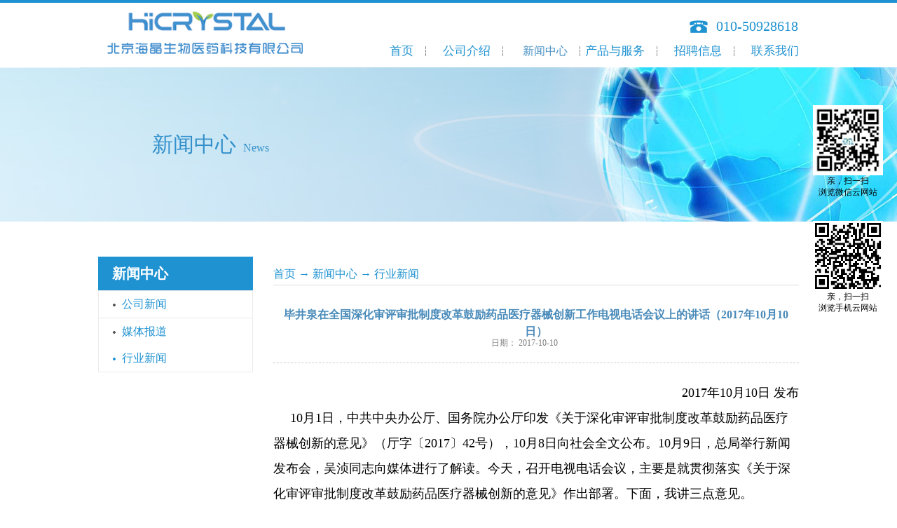

--- FILE ---
content_type: text/html;charset=utf-8
request_url: http://www.hicrystalpharma.com/news_view.aspx?typeid=5&id=457&fid=t2:5:2
body_size: 22392
content:
<!DOCTYPE HTML PUBLIC "-//W3C//DTD HTML 4.01 Transitional//EN" "http://www.w3c.org/TR/1999/REC-html401-19991224/loose.dtd">


<html lang="zh-cn" xmlns="http://www.w3.org/1999/xhtml">
<head><title>
	毕井泉在全国深化审评审批制度改革鼓励药品医疗器械创新工作电视电话会议上的讲话（2017年10月10日）   - 
</title><meta name="keywords" content="毕井泉在全国深化审评审批制度改革鼓励药品医疗器械创新工作电视电话会议上的讲话（2017年10月10日）  ,"/><meta name="description" content=" 2017年10月10日 发布10月1日，中共中央办公厅、国务院办公厅印发《关于深化审评审批制度改革鼓励药品医疗器械创新的意见》（厅字〔2017〕42号），10月8日向社会全文公布。10月9日，总局举行新闻发布会，吴浈同志向媒体进行了解读。今天，召开电视电话会议，主要是就贯彻落实《关于深化审评审批制度..."/><meta name="mobile-agent" content="url=http://m.hicrystalpharma.com/m/news_view.aspx?typeid=5&id=457&fid=t2:5:2" /><meta name="applicable-device" content="pc"><meta name="renderer" content="webkit" /><meta content="text/html; charset=utf-8" http-equiv="Content-Type" /><link id="css__news_view" rel="stylesheet" type="text/css" href="https://0.rc.xiniu.com/g2/M00/C3/32/CgAGfFtqF-uATCLAAABKgjgZT7I879.css?d=10140657670" /><link rel="bookmark" href="/Images/logo.ico" /><link rel="shortcut icon" href="/Images/logo.ico" />
	
	<script type="text/javascript" > var _jtime=new Date();function jqload(){window.jLoad=new Date()-_jtime;}function jqerror(){window.jLoad=-1;}</script>
	<script type="text/javascript" src="https://1.rc.xiniu.com/js/jq/jqueryV173.js" onload="jqload()" onerror ="jqerror()" id ="jquery"></script>
	<script type="text/javascript" src="https://1.rc.xiniu.com/js/pb/1/Public.js"></script>	
	<script type="text/javascript" src="https://1.rc.xiniu.com/js/tl/swfobject_modified.js"></script>
	<script type="text/javascript" src="https://1.rc.xiniu.com/js/tl/swfobject.js"></script>
	 
</head>
<body class="news_view_body">
<form method="get" id="form1" name="form1" NavigateId="2" data-pid="021821821801452032040198213220214215019620721120301962132080196014501982102080" data-mid="020801452032040198213220214215019620721120301962132080196014501982102080">
<div class="aspNetHidden">
<input type="hidden" name="__VIEWSTATE" id="__VIEWSTATE" value="" />
</div>

  
        
        <div id="ea_h">
            <div class="top">
                <div class="t_t">
                    
                    <div id="t_logo" class="t_logo"> 
                        
                        <div id="ea_l"><a href="/" target="_self"><img alt="北京海晶生物医药科技有限公司" src="https://0.rc.xiniu.com/g1/M00/F9/EB/CgAGTFmBNhKAOgMvAABvXY0Y-ys990.png?d=20170725205752" /></a></div>
                         
                        
                    </div>
                    
                    
                    <div id="t_tel" class="t_tel">
                        <span class="t_tel_ts"><span name="_t_tel1|">服务热线:</span></span>
                        <span class="t_tel_nb"><span name="_t_tel2|" >010-50928618</span></span>
                        
                    </div>
                    
                    
                    <div id="t_ver" class="t_ver">
                        <ul>
                            
                        </ul>
                        
                    </div>
                    
                </div>

                
                <div id="ea_n">
                    
                    <div id="nav" class="nav">
                        <div class="nav_main">
                            <ul id="ShoveWebControl_VMenu1" class="type1Ul type1Ul_n000">
<li id="type1Li_n0" level=0 index=0 class="nav_menu1"><a href="/" target="_self" >首页</a></li>
<li id="type1Li_n1" level=0 data_id="1" type="n" index=1 class="nav_menu1">
<a href="about_complex.aspx?FId=n1:1:1" rel="nofollow" target="_self"><span name="ShoveWebControl_VMenu145340830|T_Navigates|Id|1|Name">公司介绍</span></a><ul id="type1Ul_t101" style="display:none" class="type1Ul type1Ul_t101">
<li id="type1Li_t101_1" data_id="1_1" class="nav_menu2" type="t" index=1 level=1><a href="about_complex.aspx?FId=n1:1:1" rel="nofollow" target="_self"><span name="ShoveWebControl_VMenu11552988210|T_NewsTypes|Id|1|Name">关于海晶</span></a>
</li>
<li id="type1Li_t101_2" data_id="1_2" class="nav_menu2" type="t" index=2 level=1><a href="about_complex.aspx?FId=t1:2:1&TypeId=2" rel="nofollow" target="_self"><span name="ShoveWebControl_VMenu11205562539|T_NewsTypes|Id|2|Name">企业文化</span></a>
<ul id="type1Ul_t122" style="display:none" class="type1Ul type1Ul_t122">
<li id="type1Li_t122_1" data_id="1_127" class="nav_menu3" type="t" index=1 level=2><a href="about_complex.aspx?FId=t1:127:1&TypeId=127" rel="nofollow" target="_self"><span name="ShoveWebControl_VMenu1496861485|T_NewsTypes|Id|127|Name">”海晶“释义</span></a>
</li>
<li id="type1Li_t122_2" data_id="1_129" class="nav_menu3" type="t" index=2 level=2><a href="about_complex.aspx?FId=t1:129:1&TypeId=129" rel="nofollow" target="_self"><span name="ShoveWebControl_VMenu113340819|T_NewsTypes|Id|129|Name">海晶文化</span></a>
</li>
</ul>
</li>
<li id="type1Li_t101_3" data_id="1_126" class="nav_menu2" type="t" index=3 level=1><a href="about_complex.aspx?FId=t1:126:1&TypeId=126" rel="nofollow" target="_self"><span name="ShoveWebControl_VMenu1751447949|T_NewsTypes|Id|126|Name">海晶优势</span></a>
</li>
<li id="type1Li_t101_4" data_id="1_154" class="nav_menu2" type="t" index=4 level=1><a href="about_complex.aspx?FId=t1:154:1&TypeId=154" rel="nofollow" target="_self"><span name="ShoveWebControl_VMenu11432814909|T_NewsTypes|Id|154|Name">体系介绍</span></a>
</li>
<li id="type1Li_t101_5" data_id="1_155" class="nav_menu2" type="t" index=5 level=1><a href="about_complex.aspx?FId=t1:155:1&TypeId=155" rel="nofollow" target="_self"><span name="ShoveWebControl_VMenu1971847861|T_NewsTypes|Id|155|Name">专家团队</span></a>
</li>
</ul>
</li>
<li id="type1Li_n2" level=0 data_id="2" type="n" index=2 class="nav_menu1">
<a href="news_complex.aspx?FId=n2:2:2" target="_self"><span name="ShoveWebControl_VMenu1995809596|T_Navigates|Id|2|Name">新闻中心</span></a><ul id="type1Ul_t201" style="display:none" class="type1Ul type1Ul_t201">
<li id="type1Li_t201_1" data_id="2_4" class="nav_menu2" type="t" index=1 level=1><a href="news_complex.aspx?FId=t2:4:2&TypeId=4" target="_self"><span name="ShoveWebControl_VMenu111353839|T_NewsTypes|Id|4|Name">公司新闻</span></a>
</li>
<li id="type1Li_t201_2" data_id="2_28" class="nav_menu2" type="t" index=2 level=1><a href="news_complex.aspx?FId=t2:28:2&TypeId=28" target="_self"><span name="ShoveWebControl_VMenu11119389275|T_NewsTypes|Id|28|Name">媒体报道</span></a>
</li>
<li id="type1Li_t201_3" data_id="2_5" class="nav_menu2" type="t" index=3 level=1><a href="news_complex.aspx?FId=t2:5:2&TypeId=5" target="_self"><span name="ShoveWebControl_VMenu151092050|T_NewsTypes|Id|5|Name">行业新闻</span></a>
</li>
</ul>
</li>
<li id="type1Li_n4" level=0 data_id="4" type="n" index=3 class="nav_menu1">
<a href="case_complex.aspx?FId=n4:4:4" target="_self"><span name="ShoveWebControl_VMenu11997868258|T_Navigates|Id|4|Name">产品与服务</span></a><ul id="type1Ul_t401" style="display:none" class="type1Ul type1Ul_t401">
<li id="type1Li_t401_1" data_id="4_149" class="nav_menu2" type="t" index=1 level=1><a href="case_complex.aspx?FId=t4:149:4&TypeId=149" target="_self"><span name="ShoveWebControl_VMenu1229476804|T_NewsTypes|Id|149|Name">合作需求</span></a>
<ul id="type1Ul_t41492" style="display:none" class="type1Ul type1Ul_t41492">
<li id="type1Li_t41492_1" data_id="4_151" class="nav_menu3" type="t" index=1 level=2><a href="case_complex.aspx?FId=t4:151:4&TypeId=151" target="_self"><span name="ShoveWebControl_VMenu1158111849|T_NewsTypes|Id|151|Name">临床CRO 合作</span></a>
</li>
<li id="type1Li_t41492_2" data_id="4_150" class="nav_menu3" type="t" index=2 level=2><a href="case_complex.aspx?FId=t4:150:4&TypeId=150" target="_self"><span name="ShoveWebControl_VMenu1558772169|T_NewsTypes|Id|150|Name">药品 委托加工</span></a>
</li>
</ul>
</li>
<li id="type1Li_t401_2" data_id="4_133" class="nav_menu2" type="t" index=2 level=1><a href="case_complex.aspx?FId=t4:133:4&TypeId=133" target="_self"><span name="ShoveWebControl_VMenu1496430374|T_NewsTypes|Id|133|Name">商业模式</span></a>
<ul id="type1Ul_t41332" style="display:none" class="type1Ul type1Ul_t41332">
<li id="type1Li_t41332_1" data_id="4_147" class="nav_menu3" type="t" index=1 level=2><a href="case_complex.aspx?FId=t4:147:4&TypeId=147" target="_self"><span name="ShoveWebControl_VMenu11836405992|T_NewsTypes|Id|147|Name">商业模式</span></a>
</li>
</ul>
</li>
<li id="type1Li_t401_3" data_id="4_134" class="nav_menu2" type="t" index=3 level=1><a href="case_complex.aspx?FId=t4:134:4&TypeId=134" target="_self"><span name="ShoveWebControl_VMenu11888729504|T_NewsTypes|Id|134|Name">主营业务</span></a>
</li>
<li id="type1Li_t401_4" data_id="4_135" class="nav_menu2" type="t" index=4 level=1><a href="case1.aspx?TypeId=135&FId=t4:135:4" rel="nofollow" target="_self"><span name="ShoveWebControl_VMenu11369388391|T_NewsTypes|Id|135|Name">品种目录</span></a>
<ul id="type1Ul_t41352" style="display:none" class="type1Ul type1Ul_t41352">
<li id="type1Li_t41352_1" data_id="4_161" class="nav_menu3" type="t" index=1 level=2><a href="沙格列汀" rel="nofollow" target="_self"><span name="ShoveWebControl_VMenu1164671172|T_NewsTypes|Id|161|Name">沙格列汀</span></a>
</li>
<li id="type1Li_t41352_2" data_id="4_160" class="nav_menu3" type="t" index=2 level=2><a href="伊布替尼" rel="nofollow" target="_self"><span name="ShoveWebControl_VMenu1397437249|T_NewsTypes|Id|160|Name">伊布替尼</span></a>
</li>
<li id="type1Li_t41352_3" data_id="4_159" class="nav_menu3" type="t" index=3 level=2><a href="苦柯碱" rel="nofollow" target="_self"><span name="ShoveWebControl_VMenu1430399345|T_NewsTypes|Id|159|Name">苦柯碱</span></a>
</li>
<li id="type1Li_t41352_4" data_id="4_158" class="nav_menu3" type="t" index=4 level=2><a href="布瓦西坦" rel="nofollow" target="_self"><span name="ShoveWebControl_VMenu11899291734|T_NewsTypes|Id|158|Name">布瓦西坦</span></a>
</li>
<li id="type1Li_t41352_5" data_id="4_157" class="nav_menu3" type="t" index=5 level=2><a href="奥洛他定" rel="nofollow" target="_self"><span name="ShoveWebControl_VMenu1849701655|T_NewsTypes|Id|157|Name">奥洛他定</span></a>
</li>
<li id="type1Li_t41352_6" data_id="4_156" class="nav_menu3" type="t" index=6 level=2><a href="达格列净" rel="nofollow" target="_self"><span name="ShoveWebControl_VMenu1882049516|T_NewsTypes|Id|156|Name">达格列净</span></a>
</li>
</ul>
</li>
</ul>
</li>
<li id="type1Li_n6" level=0 data_id="6" type="n" index=4 class="nav_menu1">
<a href="recruitment.aspx?FId=n6:6:6" rel="nofollow" target="_self"><span name="ShoveWebControl_VMenu1950911529|T_Navigates|Id|6|Name">招聘信息</span></a><ul id="type1Ul_t601" style="display:none" class="type1Ul type1Ul_t601">
<li id="type1Li_t601_1" data_id="6_136" class="nav_menu2" type="t" index=1 level=1><a href="recruitment.aspx?FId=t6:136:6&TypeId=136" rel="nofollow" target="_self"><span name="ShoveWebControl_VMenu1920909859|T_NewsTypes|Id|136|Name">招聘职位</span></a>
</li>
<li id="type1Li_t601_2" data_id="6_145" class="nav_menu2" type="t" index=2 level=1><a href="recruitment.aspx?FId=t6:145:6&TypeId=145" rel="nofollow" target="_self"><span name="ShoveWebControl_VMenu1514007131|T_NewsTypes|Id|145|Name">人才理念</span></a>
</li>
</ul>
</li>
<li id="type1Li_n7" level=0 data_id="7" type="n" index=5 class="nav_menu1">
<a href="contact.aspx?FId=n7:7:7" rel="nofollow" target="_self"><span name="ShoveWebControl_VMenu1225627376|T_Navigates|Id|7|Name">联系我们</span></a><ul id="type1Ul_t701" style="display:none" class="type1Ul type1Ul_t701">
<li id="type1Li_t701_1" data_id="7_13" class="nav_menu2" type="t" index=1 level=1><a href="contact.aspx?FId=t7:13:7&TypeId=13" rel="nofollow" target="_self"><span name="ShoveWebControl_VMenu1103036888|T_NewsTypes|Id|13|Name">联系方式</span></a>
</li>
</ul>
</li>
</ul>
<script type="text/javascript">var ShoveWebControl_VMenu1={normal:{class1:'nav_menu1',class2:'nav_menu2',class3:'nav_menu3',class4:'nav_menu4',class5:'nav_menu5',class6:'nav_menu6'},visited:{class1:'nav_menu1_2',class2:'nav_menu2_2',class3:'nav_menu3_2',class4:'nav_menu4_2',class5:'nav_menu5_2',class6:'nav_menu6_2',class6:'nav_menu6_2'},home:{defaultClass:'nav_menu1',visitedClass:'nav_menu1_2'},content:{defaultClass:'',visitedClass:'',focusClass:''},focus:{class1:'nav_menu1_cur',class2:'nav_menu2_cur',class3:'nav_menu3_cur',class4:'nav_menu4_cur',class5:'nav_menu5_cur',class6:'nav_menu6_cur'},beforeTag:{packUpClass:'',packDownClass:''},expendEffect:1,aniEffect:3,fIdParam:'FId',topUlId:'ShoveWebControl_VMenu1',homeLiId:'type1Li_n0'};ShoveWebControl_VMenu1.menu=new BaseControlMenu();ShoveWebControl_VMenu1.menu.Init('ShoveWebControl_VMenu1',ShoveWebControl_VMenu1);ShoveWebControl_VMenu1.menu.InitMenu('type1Ul_n000',ShoveWebControl_VMenu1);</script>
                        </div>
                        
                    </div>
                    </div>
                
 
            </div>
             
        </div>
        
        
        <div id="ea_ba">
          
       <div class="bannerwz"> 
          <div class="wz"><span name="_wz" >新闻中心</span></div> 
           
         <div class="yw"><span name="_yw" >&nbsp;News</span></div> 
         <div class="sm"><span name="_sm" >&nbsp;</span></div> 
         
      </div> 
     
        
			
            <div id="news_banner" class="news_banner">
                <div class="news_banner_m">
                    <img src="https://0.rc.xiniu.com/g2/M00/00/C8/CgAGfFmMRIaAf28YAAHxOJ0ohAc115.jpg" alt="" />
                </div>
                
            </div>
            
        </div>
        



  

  

  

  

  
        
        <div id="ea_c">
            <div class="n_main">
                <div class="n_content">
                    <div class="n_content_left">
						
                        <div id="n_content_left_t" class="n_content_left_t">
                            <span class="n_content_left_t1">
                                <h1 style="font-size: inherit"><span id='ShoveWebControl_Text25'>新闻中心</span></h1>
                            </span><span class="n_content_left_t2">
                                
                                <span name="_nleft_n_name1">News</span>
                                
                            </span>
							
                        </div>
                        
						
                        <div id="n_content_left_cnt" class="n_content_left_cnt">
                            <ul id="ShoveWebControl_VMenu2" class="left_typeUl left_typeUl_n000" style="display:none">
<ul id="left_typeUl_t200" class="left_typeUl left_typeUl_t200">
<li id="left_typeLi_t200_1" data_id="2_4" class="left_menu1" type="t" index=1 level=0><a href="news.aspx?TypeId=4&FId=t2:4:2" target="_self"><span name="ShoveWebControl_VMenu21886065115|T_NewsTypes|Id|4|Name">公司新闻</span></a>
</li>
<li id="left_typeLi_t200_2" data_id="2_28" class="left_menu1" type="t" index=2 level=0><a href="news.aspx?TypeId=28&FId=t2:28:2" target="_self"><span name="ShoveWebControl_VMenu2410531689|T_NewsTypes|Id|28|Name">媒体报道</span></a>
</li>
<li id="left_typeLi_t200_3" data_id="2_5" class="left_menu1" type="t" index=3 level=0><a href="news.aspx?TypeId=5&FId=t2:5:2" target="_self"><span name="ShoveWebControl_VMenu21690752887|T_NewsTypes|Id|5|Name">行业新闻</span></a>
</li>
</ul>
</ul>
<script type="text/javascript">var ShoveWebControl_VMenu2={normal:{class1:'left_menu1',class2:'left_menu2',class3:'left_menu3',class4:'left_menu4',class5:'left_menu5',class6:'left_menu6'},visited:{class1:'left_menu1_2',class2:'left_menu2_2',class3:'left_menu3_2',class4:'left_menu4_2',class5:'left_menu5_2',class6:'left_menu6_2',class6:'left_menu6_2'},home:{defaultClass:'nav_menu1',visitedClass:'nav_menu1_2'},content:{defaultClass:'',visitedClass:'',focusClass:''},focus:{class1:'left_menu1_cur',class2:'left_menu2_cur',class3:'left_menu3_cur',class4:'left_menu4_cur',class5:'left_menu5_cur',class6:'left_menu6_cur'},beforeTag:{packUpClass:'',packDownClass:''},expendEffect:1,aniEffect:2,fIdParam:'FId',topUlId:'ShoveWebControl_VMenu2'};ShoveWebControl_VMenu2.menu=new BaseControlMenu();ShoveWebControl_VMenu2.menu.Init('ShoveWebControl_VMenu2',ShoveWebControl_VMenu2);;</script>
							
                        </div>
                        
                    </div>
                    <div class="n_content_right">
                        <div class="n_content_right_name">
							
                            <div id="n_content_right_name_l" class="n_content_right_name_l">
                                <span class="n_content_right_name_l1">
                                    
                                    <span name="20">News</span>
                                    
                                </span>
                                <span class="n_content_right_name_l2">
                                    
                                    <span name="21">新闻详情</span>
                                    
                                </span>
                                
                            </div>
                            
							
                            <div id="n_content_right_name_r" class="n_content_right_name_r">
                                <ul>
                                    <li><span class="n_r_wz1">
                                        
                                        <span name="_n_r_wz1">您现在的位置：</span>
                                        
                                    </span><span class="n_r_wz2">
                                        
                                        <span name="_n_r_wz2"><a href="/">首页</a></span>
                                        
                                    </span><span class="n_r_wz3">→</span>
                                    <span class="n_r_wz4">
                                        <span id='ShoveWebControl_Text_newsv'><a href="news.aspx?fid=n2:2:2" target="_self">新闻中心</a></span>
                                    </span>
                                    <span class="n_r_wz5">→</span>
                                    <span class="n_r_wz6">
                                        <a href="news.aspx?TypeId=5&FId=t2:5:2" class="curr1">行业新闻</a>
                                    </span>
                                    </li>
                                    <li>
                                        <img src="https://1.rc.xiniu.com/rc/Contents/3056/Images/icpsp1_n_right_wz.png" alt="" />
                                    </li>
                                </ul>
								
                            </div>
                            
                        </div>
                        <div class="n_content_right_m">
							
                            <div id="news_view_head" class="news_view_head">
                                <div class="news_view_title">
                                    <h1 style="font-size: inherit"><span id='ShoveWebControl_Text2'>毕井泉在全国深化审评审批制度改革鼓励药品医疗器械创新工作电视电话会议上的讲话（2017年10月10日）  </span></h1>
                                </div>
                                <div class="news_view_date">
                                    <span class="news_view_date1">日期：</span>
                                    <span id='ShoveWebControl_Text3'>2017-10-10</span>
                                </div>
                                <div class="news_view_click">
                                    <span class="news_view_date1">浏览次数:</span>
                                    <span id='ShoveWebControl_Text5'>52</span><script type='text/javascript'>var cvc=$('#ShoveWebControl_Text5');cvc.hide();AjaxMethod('Common','UpdateClickCount',{field:'ClickCount',nid:-1,tid:10010,id:457},function(data){cvc.text(data);cvc.show();});</script>
                                </div>
								
                            </div>
                            
							
                            <div id="news_view" class="news_view">
                                <span id='ShoveWebControl_Text4'><p style="text-align: right; line-height: 3em;"><span style="color: rgb(0, 0, 0); font-family: 宋体,SimSun; font-size: 18px;"> 2017年10月10日 发布</span></p><p style="text-align: left; line-height: 3em; text-indent: 2em;"><span style="color: rgb(0, 0, 0); font-family: 宋体,SimSun; font-size: 18px;">10月1日，中共中央办公厅、国务院办公厅印发《关于深化审评审批制度改革鼓励药品医疗器械创新的意见》（厅字〔2017〕42号），10月8日向社会全文公布。10月9日，总局举行新闻发布会，吴浈同志向媒体进行了解读。今天，召开电视电话会议，主要是就贯彻落实《关于深化审评审批制度改革鼓励药品医疗器械创新的意见》作出部署。下面，我讲三点意见。</span></p><p style="line-height: 3em;"><span style="color: rgb(0, 0, 0); font-family: 宋体,SimSun; font-size: 18px;">　　<strong style="color: rgb(0, 0, 0);"><span style="color: rgb(0, 0, 0); font-family: 宋体,SimSun; font-size: 20px;">一、充分认识深化改革鼓励创新的重要性必要性</span></strong></span></p><p style="line-height: 3em;"><span style="color: rgb(0, 0, 0); font-family: 宋体,SimSun; font-size: 18px;">　　食品药品安全关系13多亿人的身体健康和生命安全，是重大的基本民生问题，也是经济社会发展的重大战略问题。2016年第四季度开始，总局就组织力量研究鼓励药品医疗器械创新的政策。今年5月9日、10日总局向社会公开征求意见；5月10日，中央全面深化改革领导小组办公室听取了汇报；5月12日，全国人大法工委听取了汇报；5月19日，汪洋副总理召开专题会议听取汇报并协调有关政策；5月底，总局将《关于深化审评审批制度改革鼓励药品医疗器械创新的意见（代拟稿）》呈报国务院审批。7月19日，中央全面深化改革领导小组第37次会议审议通过了《意见（送审稿）》，并明确由中办国办印发。文件起草讨论会签过程中，得到了中央编办、国家发展改革委、科技部、财政部、人力资源社会保障部、国家卫生计生委、国家知识产权局、国务院法制办等各相关部门的大力支持。这些都彰显了党中央国务院以人民为中心的发展思想，体现了对食品药品监管工作的高度重视。大家要充分认识深化改革鼓励创新的重大意义，进一步增强责任感紧迫感使命感，深入学习领会，抓好贯彻落实。</span></p><p style="line-height: 3em;"><span style="color: rgb(0, 0, 0); font-family: 宋体,SimSun; font-size: 18px;">　　<strong style="color: rgb(0, 0, 0);">第一，深化改革鼓励创新，是落实习近平总书记关于食品药品监管战略思想、保障药品质量安全的迫切需要。</strong>习近平总书记多次就加强食品药品监管作出重要指示批示。2015年5月，习近平总书记在中央政治局第23次集体学习时强调，要加快建立科学完善的食品药品安全治理体系，严把从农田到餐桌、从实验室到医院的每一道防线。2017年7月，中央全面深化改革领导小组第37次会议强调：“要改革完善审评审批制度，激发医药产业创新发展活力，改革临床试验管理，加快上市审评审批，推进仿制药质量和疗效一致性评价，完善食品药品监管体制，推动企业提高创新和研发能力，加快新药好药上市，满足临床用药急需。”李克强总理多次强调，要推动药品特别是重大新药研发，促进医疗器械产业升级发展，尽快改变我国创新药物、高端医疗器械长期依赖进口的局面。<br style="color: rgb(0, 0, 0);"/>　　2015年8月，国务院印发《国务院关于改革药品医疗器械审评审批制度的意见》（国发〔2015〕44号）。2016年2月，国务院办公厅印发《国务院办公厅关于开展仿制药质量和疗效一致性评价的意见》（国办发〔2016〕8号）。2017年2月，国务院印发《“十三五”国家药品安全规划》（国发〔2017〕12号）。这次中办国办印发《关于深化审评审批制度改革鼓励药品医疗器械创新的意见》，就是这两年审评审批制度改革经验的全面总结和深化，是党中央国务院食品药品监管战略决策部署的集中体现。</span></p><p style="line-height: 3em;"><span style="color: rgb(0, 0, 0); font-family: 宋体,SimSun; font-size: 18px;">　　<strong style="color: rgb(0, 0, 0);">第二，深化改革鼓励创新，是满足公众用得上、用得起新药好药的迫切需要。</strong>满足临床用药急需，归根到底要依靠创新。我们国家现代制药工业起步晚、基础差。近十多年来，国家下了很大力气抓企业生产经营规范的实施和标准的提高，但制药工业低水平重复仍然突出，与国际先进水平仍有较大差距。一是国内创新弱。国内企业研制的新化学药品或生物制品，多是在国外已上市原研药品基础上模仿、修饰。真正意义上的创新药，仅有抗疟药青蒿素等极少数品种。2016年，国内制药业的研发投入总和420亿元，而全球一些大的跨国公司一家的研发投入就达数十亿美元。二是进口新药少。2001—2016年美国批准上市433个新药，在中国上市的只有133个，占30.7%。近10年在我国上市的29个典型新药，上市时间比欧美晚5—7年。三是境外看病买药多。通过中介机构出境看病人数和通过网上购买或请人携带入境药品的现象越来越多，存在诸多隐患。四是仿制药疗效有差距。一些重大疾病的治疗用药，基本为进口药品，国产仿制药品不能形成对原研药的临床替代。五是有的国产药品疗效不明确。有些早期批准上市的药品安全性、有效性基础研究薄弱。部分生产企业偷工减料、擅自改变生产工艺，严重影响药品安全有效。这些问题的产生，既与药品上市许可持有人法律制度未建立、全生命周期管理的主体责任不明确有关，也与知识产权保护不够、临床试验资源缺乏、药品审评审批制度和能力不适应、创新药物使用政策不配套等政策环境有关。我们推进改革就是要紧紧抓住满足公众用药需求这个根本目标，紧紧抓住药品安全性、有效性、质量可控性这个关键，营造有利于鼓励创新的政策环境，让公众能够及时用得上、用得起新药好药，让医生在给患者治病的过程中有更多选择。</span></p><p style="line-height: 3em;"><span style="color: rgb(0, 0, 0); font-family: 宋体,SimSun; font-size: 18px;">　　<strong style="color: rgb(0, 0, 0);">第三，深化改革鼓励创新，是推动制药业供给侧结构性改革、实现创新驱动发展国家战略的需要</strong>。“创新”位于五大发展理念之首。党的十八大以来，药品创新的政策环境、制度环境发生了很大变化。深化审评审批制度改革、鼓励药品创新具备很多有利条件：一是国内医药创新风起云涌。近年来，有海外工作经历的医药科研人员回国研究、创业越来越多，国内医药企业新药申报和审批数量逐年增加。二是审评审批制度改革全面展开。2015年开始的药品医疗器械审评审批制度改革，提高了审评质量标准，整治了药物临床试验数据造假不良风气，增强了审评审批透明度，一批创新药品和医疗器械优先获准上市，与国际接轨的药品医疗器械审评制度逐步建立。药品注册申请积压问题基本得到解决。药品审评中心和医疗器械技术审评中心都纳入了政府购买服务试点，药品审评中心工作人员从五年前的百十余人增加到600多人，医疗器械技术审评中心工作人员从不到100人增加到200多人。三是仿制药质量和疗效一致性评价顺利起步。2016年2月国务院办公厅印发意见明确了一致性评价的相关政策，部分地方政府也出台了相关支持政策。企业参与一致性评价的积极性很高。四是上市许可持有人制度试点进展顺利。2015年11月，全国人大授权在十省市开展上市许可持有人制度试点，激发了科研人员创新的热情，很多省要求在全国普遍实行。<br style="color: rgb(0, 0, 0);"/>　　总之，深化改革鼓励创新既十分必要，也完全可能。中办国办印发的《意见》，是指导我国药品医疗器械审评审批制度改革的纲领性文件。抓好《意见》的贯彻落实，就一定能够为药品医疗器械产业创新发展营造一个良好的外部环境；就一定能够激发药品医疗器械产业创新发展活力，促进药品医疗器械产业供给侧结构性改革，促进药品医疗器械产业发展质量的提高和国际竞争力的增强；就一定能够更好地满足公众用药需要。</span></p><p style="line-height: 3em;"><span style="color: rgb(0, 0, 0); font-family: 宋体,SimSun; font-size: 18px;">　　<strong style="color: rgb(0, 0, 0);"><span style="color: rgb(0, 0, 0); font-family: 宋体,SimSun; font-size: 20px;">二、全面把握深化改革鼓励创新的目标任务</span></strong></span></p><p style="line-height: 3em;"><span style="color: rgb(0, 0, 0); font-family: 宋体,SimSun; font-size: 18px;">　　针对当前药品医疗器械创新面临的突出矛盾，《意见》提出6个方面36项改革措施，内容十分丰富，每一条都十分重要，要全面抓好贯彻落实。我想重点强调十项任务，这里既有制度重建任务，也有重大政策调整问题，以及能力建设方面的要求。</span></p><p style="line-height: 3em;"><span style="color: rgb(0, 0, 0); font-family: 宋体,SimSun; font-size: 18px;">　　<strong style="color: rgb(0, 0, 0);">（一）扩充临床试验资源。</strong>目前，全国现有各级医疗机构98.9万家，其中二级以上医院超过1万家，三级医院2000多家。但是，通过认定的临床试验机构仅600余家，能够开展Ⅰ期临床试验的机构仅有100余家。鼓励创新，必须解决临床试验的瓶颈问题。一是增加临床资源。《意见》中提出取消临床试验机构的资格认定，改为备案管理，由临床试验发起人聘请第三方进行评估认证，试验项目在药品审评中心网站备案。二是调动医务人员参与临床试验的积极性。临床试验研究者在薪酬、职务提升、职称晋升等方面与临床医生一视同仁。三是提高伦理审查效率。在保护受试者安全、健康和权益的前提下，完善伦理委员会机制。设立区域性伦理委员会，认可多中心临床试验组长单位的伦理审查结论。四是保证临床试验质量。《意见》明确了主要研究者的资质，明确了发起者和研究者的法律责任，明确了对临床试验的监督检查的责任。对这些规定，总局将会同国家卫生计生委出台具体的实施意见，各地要会同有关部门抓好落实。中国人口基数大，疾病谱广，我们完全有条件在保障受试者权益的前提下让创新的药品在中国率先上市。</span></p><p style="line-height: 3em;"><span style="color: rgb(0, 0, 0); font-family: 宋体,SimSun; font-size: 18px;">　　<strong style="color: rgb(0, 0, 0);">（二）接受企业在境外取得的临床试验数据。</strong>这既是加快药物在中国上市的迫切需要，也是一个与国际接轨的问题。国发〔2015〕44号文件明确鼓励开展国际多中心临床试验，这就意味着接受企业在境外取得的临床试验数据。今年6月，总局成为国际人用药品注册技术协调会（ICH）成员，ICH的一个重要目标就是协调国际药品注册标准，临床试验数据标准是重要内容之一。解决这个问题，有利于减少临床试验的重复和浪费，加快临床试验进程；有利于降低药品上市成本和价格，让更多的患者受益。培养大批业务精湛、语言熟练，能够执行境外检查任务的检查员，是一项艰巨而紧迫的任务。</span></p><p style="line-height: 3em;"><span style="color: rgb(0, 0, 0); font-family: 宋体,SimSun; font-size: 18px;">　　<strong style="color: rgb(0, 0, 0);">（三）优化药品医疗器械上市流程。</strong>近两年来，在简化药品医疗器械上市流程方面做了很多的改革。《意见》总结了近年来改革的实践经验，提出了进一步优化上市程序的措施。包括：在申请人事先沟通基础上，将临床试验由明示许可改为默示许可； 
实行国家集中受理，并逐步采用国际通用格式实行电子受理；实行药品制剂与原料药、药用辅料和包装材料的关联审评审批，不再对原料药核发药品批准文号；建立以审评为主导、检查检验为支撑的审评体系，实现检查、检验与审评并联推进；对临床急需及有突破性疗效的药品医疗器械、罕见病用药予以加快审评。在药品医疗器械审评工作中，建立临床主导的团队审评制度、项目管理人制度、与申请人会议沟通制度、专家咨询委员会公开论证重大分歧制度、审评结论和依据公开制度等。这些程序的优化和制度建设必将大大提高药品医疗器械审评效率。</span></p><p style="line-height: 3em;"><span style="color: rgb(0, 0, 0); font-family: 宋体,SimSun; font-size: 18px;">　　<strong style="color: rgb(0, 0, 0);">（四）强化知识产权保护。</strong>没有知识产权的保护，就没有创新。新药研发投资大、周期长、风险高，筛选出的化合物，只有万分之几可以成为药品上市；开展临床试验的项目，只有十分之一能够成功上市；即使是仿制药，美国FDA现在的首轮批准率也不到十分之一。《意见》中与知识产权有关的有五方面内容：一是数据保护。药品试验数据保护是我国加入WTO承诺实施的制度。要对创新药、改良型新药临床试验取得的安全性、有效性数据和其他数据，给予一定的保护期。在保护期内，其他人不能依据这些数据提出申请，食品药品监管部门不能依据这些数据批准其他药品上市。二是探索建立药品专利链接制度。仿制药申请人申报药品上市时，要对相关专利权属状态作出公开声明，在药品审评期间通过司法机关解决相关专利纠纷，这既可以降低仿制药上市后的法律风险，也有利于保护专利权人的权益。三是开展药品专利期限补偿制度试点。由于药品需经过临床试验和监管部门的审评才能上市，减损了专利持有人市场独占的时间，美国1984年通过法案对药品临床试验和监管部门审评耗费的时间给予专利期补偿，日本1988年、欧盟1992年引入了该项制度。建立这些制度的前提是把仿制药的临床试验改为生物等效性试验，大幅降低仿制药的上市成本，从而实现创新药与仿制药利益上的平衡。我们要抓紧研究方案，取得全国人大授权后开展试点。四是建立专利强制许可药品优先审评制度，以解决公共健康受到重大威胁时的特殊需要。五是建立上市药品目录集。这就是国外的“橙皮书”制度。任何创新药、改良型新药上市，都必须经过双盲、随机、大样本的临床试验来验证其安全性、有效性、质量可控性，并给予其原研药参比制剂的地位，经过评价与原研药质量疗效等同的仿制药列入目录，供医生和药剂师使用时参考。通过上述措施，形成保护药品知识产权的“组合拳”，在保护专利权人合法权益、激发创新活力的同时，鼓励仿制、引导仿制和规范仿制。</span></p><p style="line-height: 3em;"><span style="color: rgb(0, 0, 0); font-family: 宋体,SimSun; font-size: 18px;">　　<strong style="color: rgb(0, 0, 0);">（五）加快推进仿制药质量和疗效一致性评价。</strong>口服制剂的质量和疗效一致性评价工作已经全面展开。8月25日，总局发布《关于仿制药质量和疗效一致性评价工作有关事项的公告》，进一步明确了相关政策要求和程序。各地要做好组织工作。注射剂的再评价是仿制药质量疗效评价的重要组成部分。用5—10年完成注射剂的评价工作，是这次中办国办印发的《意见》中提出的任务。注射剂特别是静脉注射剂，属于高风险剂型，必须严格监管。《意见》对注射剂的审评审批做了严格的限定；对过去已批准上市的注射剂，要求批准文件持有人进行成分、机理、临床疗效的研究，评价其安全性、有效性和质量可控性。总局将尽快明确注射剂再评价的方式方法和时间步骤。希望各地组织相关企业及早开展研究。这件事谁早做谁主动。</span></p><p style="line-height: 3em;"><span style="color: rgb(0, 0, 0); font-family: 宋体,SimSun; font-size: 18px;">　　<strong style="color: rgb(0, 0, 0);">（六）建立药品医疗器械品种档案。</strong>这是药品监管的一项十分重要的基础性工作，也是《意见》中明确的一项任务。《药品管理法》第十条规定：“药品必须按照国家药品标准和国务院药品监督管理部门批准的生产工艺进行生产，生产记录必须完整准确。药品生产企业改变影响药品质量的生产工艺的，必须报原批准部门审核批准。”去年8月，总局曾就开展企业生产工艺核对工作公开向社会征求意见。这项工作需要从药品工艺档案登记开始做起。药品审评中心会同信息中心已经初步建立起档案登记的平台，总局将于近期专门部署。所有的药品生产企业都要如实填写药品活性成分、辅料、原辅料来源、生产工艺、工艺参数、药品说明书等信息。逾期没有登记的药品批准文号，要向社会公开，进入药品退市程序。医疗器械也要按此建立起品种档案。对违反《药品管理法》第十条规定的行为，一律严肃处理。</span></p><p style="line-height: 3em;"><span style="color: rgb(0, 0, 0); font-family: 宋体,SimSun; font-size: 18px;">　　<strong style="color: rgb(0, 0, 0);">（七）落实上市许可持有人法律责任。</strong>药品医疗器械批准文件的持有人实际上就是上市许可持有人、受益人，必须对药品医疗器械全生命周期承担法律责任。谁受益，谁担责。持有人可以委托加工，可以授权或委托经销，但最终的责任人是持有人。这是市场经济、法治社会的惯例。这次中办国办印发的《意见》明确上市许可持有人须对临床前研究、临床试验、生产制造、销售配送、不良反应和不良事件报告等承担全部法律责任，确保提交的研究资料和临床试验数据真实、完整、可追溯，确保生产工艺与批准工艺一致且生产过程持续合规，确保销售的各批次药品医疗器械与申报样品质量一致，确保对上市药品医疗器械进行持续研究，及时报告发生的不良反应和不良事件，评估风险情况，并提出改进措施。希望各试点省市抓紧总结上市许可持有人试点经验，力争早日在全国推开。<br style="color: rgb(0, 0, 0);"/>　　《意见》强调要建立持有人直接报告药品医疗器械不良反应制度。这是落实持有人法律责任、完善药品质量研究、确保公众用药安全的重要措施。<br style="color: rgb(0, 0, 0);"/>　　医药代表是上市许可持有人派出的工作人员，承担着药品学术推广、向医生介绍药品知识的重要责任。《意见》中作了严格规范。</span></p><p style="line-height: 3em;"><span style="color: rgb(0, 0, 0); font-family: 宋体,SimSun; font-size: 18px;">　　<strong style="color: rgb(0, 0, 0);">（八）明确国家和地方的监管责任。</strong>推进审评审批制度改革，取消临床试验机构审批、优化临床试验审批流程、接受境外临床试验数据、实行上市许可持有人制度，都给我们的监管工作，特别是生产现场检查、研发现场检查提出了更高的要求。《意见》明确了中央到地方各级监管部门的事权，提出药品医疗器械研发过程和药物非临床研究质量管理规范、药物临床试验质量管理规范、医疗器械临床试验质量管理规范执行情况，由国家食品药品监管部门组织检查；药品医疗器械生产过程和生产质量管理规范执行情况，由省级以上食品药品监管部门负责检查；药品医疗器械经营过程和经营质量管理规范执行情况，由市县两级食品药品监管部门负责检查。检查发现问题的，应依法依规查处并及时采取风险控制措施；涉嫌犯罪的，移交司法机关追究刑事责任。首要的是确保全国执法尺度的统一，把全系统的力量组织起来履行好各个环节的监管责任。</span></p><p style="line-height: 3em;"><span style="color: rgb(0, 0, 0); font-family: 宋体,SimSun; font-size: 18px;">　　<strong style="color: rgb(0, 0, 0);">（九）强化改革的制度保障和能力建设。</strong>我们的目标就是要建立一个现代化的药品医疗器械审评体系和检查体系，力争用5—10年的时间缩小与发达国家药品监管的差距，解决好中国公众用药问题。<br style="color: rgb(0, 0, 0);"/>　　要以上市许可持有人全生命周期的责任为统领，修订《药品管理法》，把这几年改革的经验做法以法律法规的形式固定下来。<br style="color: rgb(0, 0, 0);"/>　　要加强能力建设。按照政府购买服务、为申请人提供规范高效审评服务的要求，加强药品医疗器械审评能力建设，以适应药品医疗器械创新发展的需要。加快建立职业化检查员队伍，切实履行好药品医疗器械研发、临床试验、生产制造、经销使用全过程监管责任，确保数据真实、完整、可靠、可以追溯，及时查处各类违法行为，排除风险隐患。</span></p><p style="line-height: 3em;"><span style="color: rgb(0, 0, 0); font-family: 宋体,SimSun; font-size: 18px;">　　<strong style="color: rgb(0, 0, 0);">（十）切实防范利益冲突</strong>。《意见》第二十九条规定，参与受理审查、审评审批、检查检验等监管工作的人员，对注册申请人提交的技术秘密和试验数据负有保密义务。要完善对注册申请材料的管理，确保查阅、复制情况可追溯。我们食品药品监管部门的责任就是维护公众健康。改革就是要营造一个公平、公正、公开、透明的监管环境。<br style="color: rgb(0, 0, 0);"/>　　防范利益冲突，就必须保守企业秘密。建立药品医疗器械品种档案、审评审批药品医疗器械、开展生产现场检查，都会接触企业技术秘密、商业秘密等敏感信息，泄露企业秘密就是对相关权利人利益的损害。<br style="color: rgb(0, 0, 0);"/>　　防范利益冲突，就不能与企业有利益关系。要严格遵守中央八项规定精神和廉洁纪律，不能投资于监管对象的企业，不能持有监管对象的股票，不能以审评、检查、检验谋取私利。任何国家公职人员，都不能成为企业利益的代言人。<br style="color: rgb(0, 0, 0);"/>　　防范利益冲突，还要保守工作秘密。所有审评人员、检查人员、检验人员、执法人员不得私下透露药品审评信息，禁止泄露内部研究讨论、尚未形成定论的监管信息，禁止利用内部消息谋取利益。<br style="color: rgb(0, 0, 0);"/>　　没有利益冲突、保守秘密，才能保证队伍的廉洁，才能取得企业的信任，才能保证监管的权威。这个问题，既要严肃内部工作纪律，又要有企业、地方监管部门、纪检监察机关的外部监督。各省食品药品监管局在对企业生产现场检查时，也要注意防范利益冲突，不能因为发展、就业、财政收入而放松要求，危害公众健康权益。这是法纪，也是对大家的考验。</span></p><p style="line-height: 3em;"><span style="color: rgb(0, 0, 0); font-family: 宋体,SimSun; font-size: 18px;">　　<strong style="color: rgb(0, 0, 0);"><span style="color: rgb(0, 0, 0); font-family: 宋体,SimSun; font-size: 20px;">三、切实把各项改革任务落到实处</span></strong></span></p><p style="line-height: 3em;"><span style="color: rgb(0, 0, 0); font-family: 宋体,SimSun; font-size: 18px;">　　《意见》出台为促进我国药品医疗器械产业结构调整和技术创新带来前所未有的历史发展机遇。各级食品药品监管部门要统一思想认识，将落实《意见》作为重要政治任务，坚定不移推动改革，坚持从维护人民利益角度出发，处理好改革中的各种矛盾和问题，确保实现改革预期目标。</span></p><p style="line-height: 3em;"><span style="color: rgb(0, 0, 0); font-family: 宋体,SimSun; font-size: 18px;">　　<strong style="color: rgb(0, 0, 0);">（一）抓好学习培训</strong>。《意见》阐明了药品医疗器械监管的一系列重要理念，指出了审评审批制度改革的基本方向，明确了鼓励创新的重大政策，提出了加强能力建设的重要任务。《意见》是药品医疗器械监管改革的基本纲领，是做好监管工作的基本遵循，是修订《药品管理法》的重要思想基础。《意见》的基本精神，对做好食品监管工作同样适用。各级食品药品监管部门要抓好文件的学习培训，特别是与药品医疗器械有关的工作人员，要进行集中学习培训，领会文件精神，掌握文件内容。这是抓好贯彻落实的前提。</span></p><p style="text-align: left; line-height: 3em;"><span style="color: rgb(0, 0, 0); font-family: 宋体,SimSun; font-size: 18px;">　　<strong style="color: rgb(0, 0, 0);">（二）加强组织领导。</strong>深化审评审批制度改革、鼓励药品医疗器械创新，是党中央国务院部署的全面深化改革重点任务。各地各有关部门要高度重视，将其作为建设创新型国家、促进高科技产业发展的重要内容予以支持。要完善食品药品监管体制，加强统筹协调，细化实施方案，健全工作机制，确保各项改革任务落地生根。各省局要积极向党委政府负责同志汇报，当好参谋助手。文件实施过程中的重大问题及时报告。</span></p><p style="text-align: left; line-height: 3em;"><span style="color: rgb(0, 0, 0); font-family: 宋体,SimSun; font-size: 18px;">　　<strong style="color: rgb(0, 0, 0);">（三）强化协作配合</strong>。《意见》强调，要充分发挥药品医疗器械审评审批制度改革部际联席会议制度的作用，及时解决改革中遇到的矛盾和问题。《意见》对政府各相关部门提出了明确的工作要求。总局相关司局、药品审评中心、医疗器械技术审评中心、食品药品审核查验中心等单位已经研究起草了一系列配套规定、办法、指导原则、工作程序等文件，近期将陆续印发。各省局要加强与有关部门的配合，抓好落实。改革过程中要注意做好宣传引导工作。</span></p><p style="text-align: left; line-height: 3em;"><span style="color: rgb(0, 0, 0); font-family: 宋体,SimSun; font-size: 18px;">　　<strong style="color: rgb(0, 0, 0);">（四）完善配套政策</strong>。《意见》第二十一条对支持新药临床应用，对医保支付、医疗机构集中采购提出了明确的要求。各地要完善鼓励药品医疗器械研发、生产、使用的支持政策，引导企业增加研发投入，落实持有人不良反应监测的主体责任，加强已上市产品的质量研究。要继续做好仿制药质量和疗效一致性评价相关政策的落实工作。</span></p><p style="text-align: left; line-height: 3em;"><span style="color: rgb(0, 0, 0); font-family: 宋体,SimSun; font-size: 18px;">　　<strong style="color: rgb(0, 0, 0);">（五）加大监督检查力度</strong>。我国药品安全形势总体稳定向好，但存在一些质量安全隐患。数据造假、非法经营等问题时有发生，生产加工过程中偷工减料、掺假造假、违规销售处方药、药品回收再售等违法行为屡禁不止，形势依然严峻复杂。我们要一手抓改革，一手抓监管。对药品医疗器械监管领域存在的突出问题，特别是多组分生化药、中药提取物和低于成本价中标的药品，要加强现场检查和质量抽检，消除风险隐患，确保公众用药安全。</span></p><p style="text-align: left; line-height: 3em;"><span style="color: rgb(0, 0, 0); font-family: 宋体,SimSun; font-size: 18px;">　　同志们，深化审评审批制度改革鼓励药品医疗器械创新的大幕已经开启。让我们更加紧密地团结在以习近平同志为核心的党中央周围，牢固树立政治意识、大局意识、核心意识、看齐意识，认真落实最严谨的标准、最严格的监管、最严厉的处罚、最严肃的问责的要求，为加快新药好药上市、满足公众用药需求，为建设创新型国家、实现“两个一百年”奋斗目标作出新的更大贡献，以饱满的精神状态和优异的工作成绩迎接党的十九大胜利召开。</span></p><p style="text-align: right;"> </p></span>
                                <div class="news_view_cle1"></div>
								
                            </div>
                            
                            <div class="news_view_foot">
								
                                <div id="news_view_sx" class="news_view_sx">
                                    
                                    <div id="EIMS_C_3_1_ShowInfo" style="COLOR: red"></div>
                                    <div id="EIMS_C_3_1_box_div">
                                        <span id="EIMS_C_3_1_Upli" class="EIMS_C_3_1_page">
                                            <a href="/news_view.aspx?typeid=5&id=458&fid=t2:5:2" id="EIMS_C_3_1_Up" title="总局深入贯彻落实《关于深化审评审批制度改革鼓励药品医疗器械创新意见》 ">上一篇：<span id="EIMS_C_3_1_UpNew">总局深入贯彻落实《关于深化审评审批制度改革鼓励药品医疗器械创新意见》 </span></a></span><span id="EIMS_C_3_1_Downli" class="EIMS_C_3_1_page"><a href="/news_view.aspx?typeid=5&id=518&fid=t2:5:2" id="EIMS_C_3_1_Down" title="拟纳入优先审评程序药品注册申请的公示（第二十七批）">下一篇：<span id="EIMS_C_3_1_DownNew">拟纳入优先审评程序药品注册申请的公示（第二十七批）</span></a> 
                                        </span>
                                    </div>
                                    
                                    
                                    
                                </div>
                                
                                
<div id="xn_c_newsv_511_wrap" class="xn_c_newsv_511_wrap">
    
    <div class="xn_c_newsv_511_wbox">
        <div class="xn_c_newsv_511_top">
            <span class="xn_c_newsv_511_eWrap">
            
            <span name="_xn_c_newsv_511_eName">News</span>
            
            </span>
            <span class="xn_c_newsv_511_dashw">
            
            <span name="_xn_c_newsv_511_dash">/</span>
            
            </span>
            <span class="xn_c_newsv_511_cWrap">
            
            <span name="_xn_c_newsv_511_cName">推荐新闻</span>
            
            </span>
            <span class="xn_c_newsv_511_topmore">
                <a href="news.aspx?FId=n2:2:2">
                
                <span name="_xn_c_newsv_511_topmore">More</span>
                
                </a>
            </span>
        </div>
        <div class="xn_c_newsv_511_cocnt">
            
                <div id="xn_c_newsv_511_Data_xn_c_newsv_511_style_0" class="xn_c_newsv_511_contbox1">
                    <div class="xn_c_newsv_511_cocntlft">
                        <a title='海晶九周年奇幻之旅圆满收官' href='news_view.aspx?TypeId=4&Id=678&Fid=t2:4:2' target="_blank">
                            <img  data-original='https://0.rc.xiniu.com/g5/M00/3C/F6/CgAGbGhiYReATf6hAAUVz3v2dqw165.png' alt='海晶九周年奇幻之旅圆满收官' title='海晶九周年奇幻之旅圆满收官' />
                        </a>
                    </div>
                    <div class="xn_c_newsv_511_cocntrit">
                        <div class="xn_c_newsv_511_cocntrit_name">
                            <a title='海晶九周年奇幻之旅圆满收官' href='news_view.aspx?TypeId=4&Id=678&Fid=t2:4:2' target="_blank">
                            海晶九周年奇幻之旅圆满收官
                            </a> 
                        </div>
                        <div class="xn_c_newsv_511_cocntrit_time">
                            <span class="xn_c_newsv_511_time1">
                            <span id='xn_c_newsv_511_Data_xn_c_newsv_511_Text1_0'>2025</span>
                            </span> 
                            <span class="xn_c_newsv_511_time2">-
                            </span> 
                            <span class="xn_c_newsv_511_time3">
                            <span id='xn_c_newsv_511_Data_xn_c_newsv_511_Text2_0'>06</span>
                            </span> 
                            <span class="xn_c_newsv_511_time4">-
                            </span> 
                            <span class="xn_c_newsv_511_time5">
                            <span id='xn_c_newsv_511_Data_xn_c_newsv_511_Text3_0'>30</span>
                            </span> 
                        </div>
                        <div class="xn_c_newsv_511_cocntrit_cont" ej="edit_span">
                            <span id='xn_c_newsv_511_Data_xn_c_newsv_511_Text4_0'>六月，连接着温柔的春天和热烈的夏天，湿润的空气里弥漫着春夏交替的青草香，海晶迎来了九周岁生日。值此，我们举办了“银狐洞探秘&amp;月亮山揽胜奇幻之旅”团建活动，一起探秘银狐洞奇幻的地下迷宫，游览月亮山野趣地上仙境。我们一路驱车来到北京房山深处的银狐洞，享受15℃的恒温凉爽，4500米的迷宫惟妙惟肖，1500米的地下河蜿蜒流淌，穿梭在纵横交错的魔幻世界，每一步都像在破解古老的地心密码，领略大自然的鬼斧神工。中华国宝“猫头银狐”，晶莹洁白，美轮美奂，泛舟清澈见底的地下河，如同穿越时空的秘境之旅。&#160;&#160;风味独特的农家午餐后，我们前往自然风光与户外探险于一体的月亮山，此处山势俊秀，植被茂密，独特的石灰岩地貌造就了陡峭崖壁与嶙峋怪石，俯瞰山间云海兼具雄浑与灵秀之美。登高望远，满眼苍翠，呼吸着植被散发出来的天然香气，非常疗愈。登上跨越山间的玻璃栈道，挑战一下自我，发现担心是多余的，...</span>
                        </div>
                        <div class="xn_c_newsv_511_cocntrit_more">
                            <a href='news_view.aspx?TypeId=4&Id=678&Fid=t2:4:2' target="_blank">
                                
                                <span name="_newsv_511_cocntrit_more">More</span>
                                
                            </a>
                        </div>
                    </div>
                </div>
            
                <div id="xn_c_newsv_511_Data_xn_c_newsv_511_style_1" class="xn_c_newsv_511_contbox2">
                    <div class="xn_c_newsv_511_cocntlft">
                        <a title='“昂首巳意，谋远启新”  ——海晶2025开年启动会圆满召开' href='news_view.aspx?TypeId=4&Id=677&Fid=t2:4:2' target="_blank">
                            <img  data-original='https://0.rc.xiniu.com/g5/M00/34/52/CgAGbGfFfK6AaaYXAAXZc4OkZGE873.png' alt='“昂首巳意，谋远启新”  ——海晶2025开年启动会圆满召开' title='“昂首巳意，谋远启新”  ——海晶2025开年启动会圆满召开' />
                        </a>
                    </div>
                    <div class="xn_c_newsv_511_cocntrit">
                        <div class="xn_c_newsv_511_cocntrit_name">
                            <a title='“昂首巳意，谋远启新”  ——海晶2025开年启动会圆满召开' href='news_view.aspx?TypeId=4&Id=677&Fid=t2:4:2' target="_blank">
                            “昂首巳意，谋远启新”  ——海晶2025开年启动会圆满召开
                            </a> 
                        </div>
                        <div class="xn_c_newsv_511_cocntrit_time">
                            <span class="xn_c_newsv_511_time1">
                            <span id='xn_c_newsv_511_Data_xn_c_newsv_511_Text1_1'>2025</span>
                            </span> 
                            <span class="xn_c_newsv_511_time2">-
                            </span> 
                            <span class="xn_c_newsv_511_time3">
                            <span id='xn_c_newsv_511_Data_xn_c_newsv_511_Text2_1'>03</span>
                            </span> 
                            <span class="xn_c_newsv_511_time4">-
                            </span> 
                            <span class="xn_c_newsv_511_time5">
                            <span id='xn_c_newsv_511_Data_xn_c_newsv_511_Text3_1'>03</span>
                            </span> 
                        </div>
                        <div class="xn_c_newsv_511_cocntrit_cont" ej="edit_span">
                            <span id='xn_c_newsv_511_Data_xn_c_newsv_511_Text4_1'>“昂首巳意，谋远启新”，海晶2025开年启动会于2月28日圆满召开！海晶人齐聚一堂，共同回顾2024年的努力与收获，面对当前多变的外部形势，满怀信心，拥抱变化，迎接充满希望与挑战的2025年。年度述职环节，各业务部门负责人系统回顾、全面反思、深度剖析，从项目进展、内部管理到意见建议等多维度，总结经验，规划未来。公司董事长兼总经理曹总进行了年会主题宣讲，要求大家 “重服务、同协作、共担当”，新的一年在组织构架优化调整的基础上，进一步降本增效，激励大家“效率致胜、服务为本、开拓市场、迎接挑战！”。联欢颁奖环节，开场舞《新年好》，创意喜气，配合默契，预示着新的一年我们将以团结的力量，开启更加灿烂的新篇章；朗诵《我和未来有个约定》表达了所有海晶人的心声；游戏甩甩便利贴、猜谜语等，气氛紧张活跃，忍俊不禁；还有贯穿整场的抽奖环节，更是热血沸腾，激动人心！最后是优秀员工表彰，标榜先进，树立标杆，激励团队...</span>
                        </div>
                        <div class="xn_c_newsv_511_cocntrit_more">
                            <a href='news_view.aspx?TypeId=4&Id=677&Fid=t2:4:2' target="_blank">
                                
                                <span name="_newsv_511_cocntrit_more">More</span>
                                
                            </a>
                        </div>
                    </div>
                </div>
            
                <div id="xn_c_newsv_511_Data_xn_c_newsv_511_style_2" class="xn_c_newsv_511_contbox3">
                    <div class="xn_c_newsv_511_cocntlft">
                        <a title='曹相林荣获“2023-2024年度推动医药健康产业高质量发展人物TOP100”奖项' href='news_view.aspx?TypeId=4&Id=676&Fid=t2:4:2' target="_blank">
                            <img  data-original='https://0.rc.xiniu.com/g5/M00/2D/01/CgAGbGczK0aAREm0AASybZy4tnU564.png' alt='曹相林荣获“2023-2024年度推动医药健康产业高质量发展人物TOP100”奖项' title='曹相林荣获“2023-2024年度推动医药健康产业高质量发展人物TOP100”奖项' />
                        </a>
                    </div>
                    <div class="xn_c_newsv_511_cocntrit">
                        <div class="xn_c_newsv_511_cocntrit_name">
                            <a title='曹相林荣获“2023-2024年度推动医药健康产业高质量发展人物TOP100”奖项' href='news_view.aspx?TypeId=4&Id=676&Fid=t2:4:2' target="_blank">
                            曹相林荣获“2023-2024年度推动医药健康产业高质量发展人物TOP100”奖项
                            </a> 
                        </div>
                        <div class="xn_c_newsv_511_cocntrit_time">
                            <span class="xn_c_newsv_511_time1">
                            <span id='xn_c_newsv_511_Data_xn_c_newsv_511_Text1_2'>2024</span>
                            </span> 
                            <span class="xn_c_newsv_511_time2">-
                            </span> 
                            <span class="xn_c_newsv_511_time3">
                            <span id='xn_c_newsv_511_Data_xn_c_newsv_511_Text2_2'>11</span>
                            </span> 
                            <span class="xn_c_newsv_511_time4">-
                            </span> 
                            <span class="xn_c_newsv_511_time5">
                            <span id='xn_c_newsv_511_Data_xn_c_newsv_511_Text3_2'>12</span>
                            </span> 
                        </div>
                        <div class="xn_c_newsv_511_cocntrit_cont" ej="edit_span">
                            <span id='xn_c_newsv_511_Data_xn_c_newsv_511_Text4_2'>2024年11月4日，第三届泰山医药论坛在美丽的泉城济南成功举办。北京海晶生物医药科技有限公司董事长兼总经理曹相林女士应邀参会，并荣获“2023-2024年度推动医药健康产业高质量发展人物TOP100”奖项。曹相林女士深耕医药行业30余年，熟悉国内外药品注册和知识产权的政策法规，擅长新产品研发策略制定，具有丰富的产品研发和产业化实战经验，成功的技术平台和团队建设经验。带领团队完成科研项目200多项，取得批准文号品种百余个，10多个产品被认定为北京市自主创新产品，申请发明专利40多项。大量拥有自主知识产权产品的上市，满足临床用药需求，替代原研进口，降低医保开支，具有良好的社会和经济效益。再次获得此项荣誉，代表了行业对曹总的认可，曹总将继续带领海晶团队，以“用创新技术让人们早日用上高质量的药物”为使命，为保障人们用上高质量和可负担的药品做出积极的贡献。</span>
                        </div>
                        <div class="xn_c_newsv_511_cocntrit_more">
                            <a href='news_view.aspx?TypeId=4&Id=676&Fid=t2:4:2' target="_blank">
                                
                                <span name="_newsv_511_cocntrit_more">More</span>
                                
                            </a>
                        </div>
                    </div>
                </div>
            
                <div id="xn_c_newsv_511_Data_xn_c_newsv_511_style_3" class="xn_c_newsv_511_contbox4">
                    <div class="xn_c_newsv_511_cocntlft">
                        <a title='海晶再获“守法诚信企业”荣誉' href='news_view.aspx?TypeId=4&Id=675&Fid=t2:4:2' target="_blank">
                            <img  data-original='https://0.rc.xiniu.com/g5/M00/2D/01/CgAGbGczJsiAOgqzAALyRRlN1Aw838.png' alt='海晶再获“守法诚信企业”荣誉' title='海晶再获“守法诚信企业”荣誉' />
                        </a>
                    </div>
                    <div class="xn_c_newsv_511_cocntrit">
                        <div class="xn_c_newsv_511_cocntrit_name">
                            <a title='海晶再获“守法诚信企业”荣誉' href='news_view.aspx?TypeId=4&Id=675&Fid=t2:4:2' target="_blank">
                            海晶再获“守法诚信企业”荣誉
                            </a> 
                        </div>
                        <div class="xn_c_newsv_511_cocntrit_time">
                            <span class="xn_c_newsv_511_time1">
                            <span id='xn_c_newsv_511_Data_xn_c_newsv_511_Text1_3'>2024</span>
                            </span> 
                            <span class="xn_c_newsv_511_time2">-
                            </span> 
                            <span class="xn_c_newsv_511_time3">
                            <span id='xn_c_newsv_511_Data_xn_c_newsv_511_Text2_3'>11</span>
                            </span> 
                            <span class="xn_c_newsv_511_time4">-
                            </span> 
                            <span class="xn_c_newsv_511_time5">
                            <span id='xn_c_newsv_511_Data_xn_c_newsv_511_Text3_3'>12</span>
                            </span> 
                        </div>
                        <div class="xn_c_newsv_511_cocntrit_cont" ej="edit_span">
                            <span id='xn_c_newsv_511_Data_xn_c_newsv_511_Text4_3'>2024年11月04~06日，第三届泰山医药论坛在山东济南成功举办。北京海晶生物医药科技有限公司再次获得医药行业“守法诚信企业”荣誉。此次盛会以“全产业、大平台、深融合、共发展”为主题，医药领域众多重量级嘉宾汇聚现场，深探行业领域前沿发展技术与方向，共谋医药健康产业发展未来。海晶自成立以来，以“诚信、创新、极致、超越”为核心价值观，专注具有较高技术壁垒、有临床价值、突破专利的新产品开发。致力于顺序突破原研晶型和制剂组合物专利，尽早实现高端仿制药及创新药在中国的研发上市。建立了完整规范的质量管理体系和高效的项目管理制度，潜心研发，诚实守信，努力为客户创造价值，为医药行业贡献绵薄之力。此次荣誉代表着对海晶的肯定，也将激励海晶不断进步。</span>
                        </div>
                        <div class="xn_c_newsv_511_cocntrit_more">
                            <a href='news_view.aspx?TypeId=4&Id=675&Fid=t2:4:2' target="_blank">
                                
                                <span name="_newsv_511_cocntrit_more">More</span>
                                
                            </a>
                        </div>
                    </div>
                </div>
            
            <div class="clear"></div>
        </div>
    </div>
    
     
</div>

                            </div>
                        </div>
                        
                    </div>
                    <div class="clear"></div>
                </div>
            </div>
            
        </div>
        
        <div id="ea_b">
            <div class="foot">
                <div class="foot_c">
                    
                    <div id="xn_f_21_wrap" class="xn_f_21_wrap">
                        <div class="xn_f_21_title">
                            
                            <span name="_xn_f_21_title">友情链接：</span>
                            
                        </div>
                        
                        
                                <div class="xn_f_21_xhbox">
                                    <a rel="nofollow" href='http://www.crystalpharmatech.com.cn/' target="_blank">苏州晶云药物科技股份有限公司</a>
                                </div>
                            
                        
                    </div>
                    
                    <div class="foot_c_bottombox">
                        <div class="foot_c_bottombox_cnt">
                            
                            <div id="foot_nav" class="foot_nav">
                                <ul id="ShoveWebControl_VMenu3" class="foot_type1Ul foot_type1Ul_n000">
<li id="foot_type1Li_n1" level=0 data_id="1" type="n" index=1 class="foot_menu1">
<a href="about_complex.aspx?FId=n1:1:1" rel="nofollow" target="_self"><span name="ShoveWebControl_VMenu3509109396|T_Navigates|Id|1|Name">公司介绍</span></a><ul id="foot_type1Ul_t101" class="foot_type1Ul foot_type1Ul_t101">
<li id="foot_type1Li_t101_1" data_id="1_1" class="foot_menu2" type="t" index=1 level=1><a href="about_complex.aspx?FId=n1:1:1" rel="nofollow" target="_self"><span name="ShoveWebControl_VMenu31902384029|T_NewsTypes|Id|1|Name">关于海晶</span></a>
</li>
<li id="foot_type1Li_t101_2" data_id="1_2" class="foot_menu2" type="t" index=2 level=1><a href="about.aspx?TypeId=2&FId=t1:2:1" rel="nofollow" target="_self"><span name="ShoveWebControl_VMenu32085477234|T_NewsTypes|Id|2|Name">企业文化</span></a>
</li>
<li id="foot_type1Li_t101_3" data_id="1_126" class="foot_menu2" type="t" index=3 level=1><a href="about.aspx?TypeId=126&FId=t1:126:1" rel="nofollow" target="_self"><span name="ShoveWebControl_VMenu3770173769|T_NewsTypes|Id|126|Name">海晶优势</span></a>
</li>
<li id="foot_type1Li_t101_4" data_id="1_154" class="foot_menu2" type="t" index=4 level=1><a href="about.aspx?TypeId=154&FId=t1:154:1" rel="nofollow" target="_self"><span name="ShoveWebControl_VMenu31901664155|T_NewsTypes|Id|154|Name">体系介绍</span></a>
</li>
<li id="foot_type1Li_t101_5" data_id="1_155" class="foot_menu2" type="t" index=5 level=1><a href="about.aspx?TypeId=155&FId=t1:155:1" rel="nofollow" target="_self"><span name="ShoveWebControl_VMenu31380204653|T_NewsTypes|Id|155|Name">专家团队</span></a>
</li>
</ul>
</li>
<li id="foot_type1Li_n2" level=0 data_id="2" type="n" index=2 class="foot_menu1">
<a href="news_complex.aspx?FId=n2:2:2" target="_self"><span name="ShoveWebControl_VMenu31936741589|T_Navigates|Id|2|Name">新闻中心</span></a><ul id="foot_type1Ul_t201" class="foot_type1Ul foot_type1Ul_t201">
<li id="foot_type1Li_t201_1" data_id="2_4" class="foot_menu2" type="t" index=1 level=1><a href="news.aspx?TypeId=4&FId=t2:4:2" target="_self"><span name="ShoveWebControl_VMenu31651886631|T_NewsTypes|Id|4|Name">公司新闻</span></a>
</li>
<li id="foot_type1Li_t201_2" data_id="2_28" class="foot_menu2" type="t" index=2 level=1><a href="news.aspx?TypeId=28&FId=t2:28:2" target="_self"><span name="ShoveWebControl_VMenu31551448823|T_NewsTypes|Id|28|Name">媒体报道</span></a>
</li>
<li id="foot_type1Li_t201_3" data_id="2_5" class="foot_menu2" type="t" index=3 level=1><a href="news.aspx?TypeId=5&FId=t2:5:2" target="_self"><span name="ShoveWebControl_VMenu3709729172|T_NewsTypes|Id|5|Name">行业新闻</span></a>
</li>
</ul>
</li>
<li id="foot_type1Li_n4" level=0 data_id="4" type="n" index=3 class="foot_menu1">
<a href="case_complex.aspx?FId=n4:4:4" target="_self"><span name="ShoveWebControl_VMenu357113410|T_Navigates|Id|4|Name">产品与服务</span></a><ul id="foot_type1Ul_t401" class="foot_type1Ul foot_type1Ul_t401">
<li id="foot_type1Li_t401_1" data_id="4_149" class="foot_menu2" type="t" index=1 level=1><a href="case.aspx?TypeId=149&FId=t4:149:4" target="_self"><span name="ShoveWebControl_VMenu31713922340|T_NewsTypes|Id|149|Name">合作需求</span></a>
</li>
<li id="foot_type1Li_t401_2" data_id="4_133" class="foot_menu2" type="t" index=2 level=1><a href="case.aspx?TypeId=133&FId=t4:133:4" target="_self"><span name="ShoveWebControl_VMenu3367496664|T_NewsTypes|Id|133|Name">商业模式</span></a>
</li>
<li id="foot_type1Li_t401_3" data_id="4_134" class="foot_menu2" type="t" index=3 level=1><a href="case.aspx?TypeId=134&FId=t4:134:4" target="_self"><span name="ShoveWebControl_VMenu31964623449|T_NewsTypes|Id|134|Name">主营业务</span></a>
</li>
<li id="foot_type1Li_t401_4" data_id="4_135" class="foot_menu2" type="t" index=4 level=1><a href="case1.aspx?TypeId=135&FId=t4:135:4" rel="nofollow" target="_self"><span name="ShoveWebControl_VMenu31435243472|T_NewsTypes|Id|135|Name">品种目录</span></a>
</li>
</ul>
</li>
<li id="foot_type1Li_n6" level=0 data_id="6" type="n" index=4 class="foot_menu1">
<a href="recruitment.aspx?FId=n6:6:6" rel="nofollow" target="_self"><span name="ShoveWebControl_VMenu31439086926|T_Navigates|Id|6|Name">招聘信息</span></a><ul id="foot_type1Ul_t601" class="foot_type1Ul foot_type1Ul_t601">
<li id="foot_type1Li_t601_1" data_id="6_136" class="foot_menu2" type="t" index=1 level=1><a href="recruitment.aspx?TypeId=136&FId=t6:136:6" rel="nofollow" target="_self"><span name="ShoveWebControl_VMenu3555497313|T_NewsTypes|Id|136|Name">招聘职位</span></a>
</li>
<li id="foot_type1Li_t601_2" data_id="6_145" class="foot_menu2" type="t" index=2 level=1><a href="recruitment.aspx?TypeId=145&FId=t6:145:6" rel="nofollow" target="_self"><span name="ShoveWebControl_VMenu3891241501|T_NewsTypes|Id|145|Name">人才理念</span></a>
</li>
</ul>
</li>
<li id="foot_type1Li_n7" level=0 data_id="7" type="n" index=5 class="foot_menu1">
<a href="contact.aspx?FId=n7:7:7" rel="nofollow" target="_self"><span name="ShoveWebControl_VMenu32080355125|T_Navigates|Id|7|Name">联系我们</span></a><ul id="foot_type1Ul_t701" class="foot_type1Ul foot_type1Ul_t701">
<li id="foot_type1Li_t701_1" data_id="7_13" class="foot_menu2" type="t" index=1 level=1><a href="contact.aspx?TypeId=13&FId=t7:13:7" rel="nofollow" target="_self"><span name="ShoveWebControl_VMenu3928118924|T_NewsTypes|Id|13|Name">联系方式</span></a>
</li>
</ul>
</li>
</ul>
<script type="text/javascript">var ShoveWebControl_VMenu3={normal:{class1:'foot_menu1',class2:'foot_menu2',class3:'',class4:'',class5:'',class6:''},visited:{class1:'foot_menu1',class2:'foot_menu2',class3:'',class4:'',class5:'',class6:'',class6:''},home:{defaultClass:'foot_menu1',visitedClass:'foot_menu1_2'},content:{defaultClass:'',visitedClass:'',focusClass:''},focus:{class1:'foot_menu1',class2:'foot_menu2',class3:'foot_menu3',class4:'foot_menu4',class5:'foot_menu5',class6:'foot_menu6'},beforeTag:{packUpClass:'',packDownClass:''},expendEffect:1,aniEffect:1,fIdParam:'FId',topUlId:'ShoveWebControl_VMenu3'};ShoveWebControl_VMenu3.menu=new BaseControlMenu();ShoveWebControl_VMenu3.menu.Init('ShoveWebControl_VMenu3',ShoveWebControl_VMenu3);;</script>
                                
                            </div>
                            
                            
                            <div id="xn_f_13_wrap" class="xn_f_13_wrap">
                                
                                <div class="xn_f_13_mskeLayBg"></div>
                                <div class="xn_f_13_mskelayBox">
                                    <div class="xn_f_13_mske_html">
                                    </div>
                                    <div class="xn_f_13_mskeClaose">
                                    </div>
                                </div>
                                <div class="xn_f_13_msKeimgBox">
                                    
                                            <ul>
                                                <li>
                                                    <span class="xn_f_13_pic">
                                                        <img  data-original='https://0.rc.xiniu.com/g2/M00/B4/94/CgAGfFtQRtSAWK_PAABvhRMd34k877.jpg'/>
                                                        <span class="xn_f_13_box"></span>
                                                    </span>
                                                    <span class="xn_f_13_hidden">
                                                        <img  data-original='https://0.rc.xiniu.com/g2/M00/B4/94/CgAGfFtQRtSAWK_PAABvhRMd34k877.jpg' alt='微信云网站'/> 
                                                        <div class="xn_f_13_tctitle">
                                                            微信云网站
                                                        </div> 
                                                    </span>
                                                    <span class="xn_f_13_title">
                                                        <span class="xn_f_13_title1">微信云网站</span>
                                                        <br>
                                                        <span class="xn_f_13_title2"></span>
                                                    </span>
                                                </li>
                                            </ul>
                                        
                                            <ul>
                                                <li>
                                                    <span class="xn_f_13_pic">
                                                        <img  data-original='https://0.rc.xiniu.com/g2/M00/CC/4A/CgAGfFtz8puAONCkAAAGDCTl4vQ902.png'/>
                                                        <span class="xn_f_13_box"></span>
                                                    </span>
                                                    <span class="xn_f_13_hidden">
                                                        <img  data-original='https://0.rc.xiniu.com/g2/M00/CC/4A/CgAGfFtz8puAONCkAAAGDCTl4vQ902.png' alt='手机云网站'/> 
                                                        <div class="xn_f_13_tctitle">
                                                            手机云网站
                                                        </div> 
                                                    </span>
                                                    <span class="xn_f_13_title">
                                                        <span class="xn_f_13_title1">手机云网站</span>
                                                        <br>
                                                        <span class="xn_f_13_title2"></span>
                                                    </span>
                                                </li>
                                            </ul>
                                        
                                    <div class="clear"></div>
                                </div>
                                
                                
                            </div>
                            
                            
                            <div id="foot_tel" class="foot_tel">
                                <div class="foot_tel_f">
                                    <div class="foot_add">
                                        <span name="_foot_tel1|" >地址：北京市北京经济技术开发区科创十四街11号院1号楼301室（北京自贸试验区高端产业片区亦庄组团）</span>
                                    </div>
                                    <div class="foot_phone">
                                        <span name="_foot_tel2|" >电话：010-50928618</span>
                                    </div>
                                    <div class="foot_fax">
                                        <span name="_foot_tel3|" >&nbsp;</span>
                                    </div>
                                    
                                </div>
                                
                                <div class="foot_zip">
                                    <span name="_foot_tel4|" >&nbsp;</span>
                                </div>
                                
                            </div>
                            
                            
                            <div id="foot_copy" class="foot_copy">
                                <div class="foot_copy_name">
                                    <span name="_foot_copy1|" >Copyright ©2017 北京海晶生物医药科技有限公司</span>
                                </div>
                                <div class="foot_copy_ba">
                                    <a rel="nofollow" href="http://www.beian.miit.gov.cn" target="_blank">
                                        <span name="_foot_copy2|" >京ICP备17043741号</span>
                                    </a>
                                </div>
                                
                            
  <div class="foot_copy_ba"><span class="xn_brand">犀牛云提供企业云服务</span></div> </div>
                                  <div style="width:300px;">
		 		<a target="_blank" href="http://www.beian.gov.cn/portal/registerSystemInfo?recordcode=11030102010324" style="display:inline-block;text-decoration:none;height:20px;line-height:20px;"><img src="https://0.rc.xiniu.com/g2/M00/6A/08/CgAGfFqWEpyAHWkTAABLOOn9ZJA095.png" style="float:left;"/><p style="float:left;height:20px;line-height:20px;margin: 0px 0px 0px 5px; color:#fff; font-size: 12px;">京公网安备 11030102010324号</p></a>
		 	</div>
                            
                        </div>
                    </div>
                </div>
            </div>
        </div>        
        


  
<div id="ea_m"></div>

 
<div id="ea_pi"></div>


<div id="ea_wj">
  <div style="position: fixed; z-index: 60000; right: 20px; top: 315px; width: 100px; height: 100px;">
    <img src="https://0.rc.xiniu.com/g2/M00/CC/4A/CgAGfFtz8puAONCkAAAGDCTl4vQ902.png" width="100" height="100"/>
    <div style=" font-family:微软雅黑; font-size:12px; line-height:16px; padding:0 8px; background-color:#fff; text-align:center;">亲，扫一扫<br>浏览手机云网站</div>
  </div></div>

  <input type="hidden" id="pageId" value="11" />
  <script id="js__news_view" type="text/javascript" src="https://0.rc.xiniu.com/g1/M00/FF/5A/CgAGTFmKtLmAS-_OAAAIJjkvN3c8869.js?d=10140657701" ></script>

<div class='mobile_hide' style='position:fixed;z-index:60000;display:none;right:20px;top:150px;;width:100px; height:100px;' isDualCore='0' id='qrcode'>
                                <img  data-original='/Images/qrCode_hicrystalpharmacom.jpg' src='/Images/qrCode_hicrystalpharmacom.jpg' alt='亲，扫一扫<br/>浏览微信云网站' width='100' height='100' />
                                <div style=' font-family:微软雅黑; font-size:12px; line-height:16px; padding:0 8px;#fff; text-align:center;'>亲，扫一扫<br/>浏览微信云网站</div>
                            </div><script type='text/javascript'>(function(){var k=new Date,f=null,h=function(){window.acessFinish=new Date-k};window.addEventListener?window.addEventListener('load',h):window.attachEvent&&window.attachEvent('onload',h);var f=setTimeout(function(){f&&clearTimeout(f);var b=document.location.href,a;a=/\.html|.htm/.test(document.location.href)?document.forms[0].getAttribute('Page'):'';var c=window.document.referrer,b='/Admin/Access/Load.ashx?req\x3d'+d(b);a&&(b+='\x26f\x3d'+d(a));a=d(c);if(3200<a.length){var e=c.indexOf('?');0<e&&(a=d(c.substr(0,e)))}b+='\x26ref\x3d'+a+'\x26sw\x3d'+screen.width+'\x26sh\x3d'+screen.height;b+='\x26cs\x3d'+(window.jLoad?window.jLoad:-1);b+='\x26_t\x3d'+Math.random();b+='\x26ht\x3d'+d(('https:'==document.location.protocol?'https://':'http://')+document.domain);'off'==sessionStorage.getItem('cookie')&&(b+='\x26ck\x3doff');$?$.getScript(b):(c=document.createElement('script'),c.src=b,document.body.appendChild(c))},3E3),g=null,d=function(b){if(!b)return b;if(!g){g={};for(var a=0;10>a;a++)g[String.fromCharCode(97+a)]='0'+a.toString();for(a=10;26>a;a++)g[String.fromCharCode(97+a)]=a.toString()}for(var c='',e,d,f=b.length,a=0;a<f;a++)e=b.charAt(a),c=(d=g[e])?c+('x'+d):c+e;return encodeURIComponent(c).replace(/%/g,'x50').replace(/\./g,'x51')}})();</script></form>
</body>
</html>



--- FILE ---
content_type: text/css
request_url: https://0.rc.xiniu.com/g2/M00/C3/32/CgAGfFtqF-uATCLAAABKgjgZT7I879.css?d=10140657670
body_size: 18929
content:
/*public*/
/* Public */
@charset "utf-8";


html, body, div, p, ul, ol, li, dl, dt, dd, h1, h2, h3, h4, h5, h6, form, input, select, button, textarea, iframe, table, th, td {margin: 0; padding: 0; }
img { border: 0 none; vertical-align: top; }
ul,li,dl,dd,dt { list-style-type: none; }
i,em,cite { font-style: normal; }
body {  -webkit-text-size-adjust:none; /* 谷歌不支持12px以下字号 */ font-family:"微软雅黑";}
a{ text-decoration: none; }
.clear,.cle {clear:both;}
a,area { blr:expression(this.onFocus=this.blur()) }   /*  去掉IE下链接虚线框 */
a:focus { outline: none; }    /* 去掉火狐下链接虚线框 */
/* end_Public */
/*public*/
/*ea_h*/
/*top*/
.top{width:100%; height:92px; z-index:99; position:relative; border-top: #1f92d1 4px solid;}
.t_t{position:relative; z-index:100; width:1000px; height:55px; margin:0 auto; }
/*end_top*/
/* t_logo */
.t_logo{ position:absolute; top:10px; left:0px; z-index:1000!important;}
.t_logo img{ width:300px; height:70px; border:0px;}
/* end_t_logo */
/* t_tel */
.t_tel{ position:absolute; right:1px; top:0px; text-align:right; padding-top:22px; padding-left:50px; background: url(https://1.rc.xiniu.com/rc/Heads/3043/images/ihpsp1_tel.png?d=20170725205752050) no-repeat 12px 25px; }
.t_tel_ts{font-size:13px; color: #999; display:none;}
.t_tel_nb{font-size:20px;  color: #1f92d1; }
/* end_t_tel */
/* t_ver */
.t_ver { font-size:11px; height:20px; margin-top:5px; text-align:right; float:right; }
.t_ver ul li{ float:left; margin-left:10px;}
.t_ver ul li a{ color:#666666; text-decoration:none;}
.t_ver ul li a:hover{ color:#499ad2; text-decoration:underline;}
/* end_t_ver */
/*ea_n*/
/*nav*/
.nav{position: relative;z-index: 100;height: 45px;width: 700px;text-align: center;margin:0 auto;padding-left:300px;}
.nav_main{ float:right; position:absolute; right:0px; top:-8px}
#type1Li_n0{ background:none; }
.nav_menu1 {float:left; background:url(https://1.rc.xiniu.com/rc/Navigates/3044/images/inpsp1_nav_mainbg.png?d=20170725205752065) 17px 15px no-repeat; width:110px; height:45px; text-align:right; font-size:17px; }
.nav_menu1 a{color:#1f92d1; line-height:44px; text-decoration:none; }
.nav_menu1 a:hover{color:#4992c5; line-height:44px; text-decoration:none;  }
#type1Li_n8{ display:none;}
#type1Li_n6{ display:;}
.nav_menu1_2 {float:left;  width:110px; height:45px; text-align:right;  font-size:17px; background:url(https://1.rc.xiniu.com/rc/Navigates/3044/images/inpsp1_nav_mainbg.png?d=20170725205752065)  17px 15px no-repeat; }
.nav_menu1_2 a{color:#1f92d1; line-height:44px; text-decoration:none; }
.nav_menu1_2 a:hover{color:#4992c5; line-height:44px; text-decoration:none; }
.nav_menu1_cur {float:left; width:110px; height:45px; text-align:right;  font-size:16px; background:url(https://1.rc.xiniu.com/rc/Navigates/3044/images/inpsp1_nav_mainbg.png?d=20170725205752065) 17px 15px no-repeat;}
.nav_menu1_cur a{color:#4992c5; line-height:44px; text-decoration:none; }
.nav_menu1_cur a:hover{color:#4992c5; line-height:44px; text-decoration:none; }
.nav_menu2{ display:none;}
.nav_menu2 a{color:#FFF;font-weight:normal;line-height:30px !important;}
.nav_menu2 a:hover{color:#FF0; text-decoration:underline;}
.nav_main ul li ul{width:124px; }
.nav_main ul li ul li{background:none  !important;}
.nav_main ul li ul li ul{ float:left; margin-left:128px;}
.type1Ul_t301 li{text-align:left !important; text-indent:15px;}
#type1Ul_t801,#type1Li_n0{border-bottom:none !important;}
#type1Li_n0{ }
/*end_nav*/
/*ea_n*/

/*ea_h*//*ea_ba*/
 
/*bannerwz*/ 
.bannerwz{ width:1000px; margin: 0 auto;position:relative;} 
.wz{font-size:30px; font-family:"微软雅黑"; position:absolute; color:#3390cb; z-index:10000; top:90px;left:77px;} 
.yw{font-size:16px; font-family:"微软雅黑"; position:absolute; color:#3390cb; z-index:10000; top:106px;left:203px;}
.sm{ font-size:14px; font-family:"微软雅黑"; position:absolute; color:#3390cb; z-index:10000; top:126px;left:77px;} 
/*end_bannerwz*/
/*news_banner*/
.news_banner{width:100%; height:220px; overflow: hidden; position:relative; margin:0 auto;}
.news_banner_m{Z-INDEX:0; width:1920px; height:220px; position:absolute; left:50%; margin-left:-960px;}
/*end_news_banner*/
/*ea_ba*/











/*ea_c*/
/*n_main*/
.n_main{width: 100%; margin:0; padding:0; height:auto; overflow:hidden; z-index:5; position: relative;} 
.n_content{width:1000px; margin:0 auto;}
/*end_n_main*/
/*n_content_left*/
.n_content_left{width:221px; height: auto; float:left; position:relative;}
/*end_n_content_left*/
/*n_content_right*/
.n_content_right{position:relative; width:750px; height: auto; float:right; padding-bottom:20px;}
/*end_n_content_right*/
/*n_content_right_name*/
.n_content_right_name{ width:750px; height:90px; margin:0 auto;  border-bottom:1px solid #dddddd; position: relative;}
/*end_n_content_right_name*/
/*n_content_right_m*/
.n_content_right_m {text-align:left; width:750px; margin:0 auto; line-height:24px; color:#737373; font-size:12px; position:relative; }
/*end_n_content_right_m*/
/*n_content_left_t*/
.n_content_left{clear:both;}
.n_content_left_t{ height:48px; background-color:#1f92d1; color:#FFFFFF; font-size:20px; padding: 0 20px; line-height:48px; margin-top:50px;}
.n_content_left_t1{}
.n_content_left_t2{font-size:12px; font-weight:normal; display:none;}
/*end_n_content_left_t*/
/*n_content_left_cnt */
.n_content_left_cnt{width:219px;border:1px solid #EBEBEB;border-top:none;  min-height:100px;}
.left_menu1 {font-size:16px; border-top:1px solid #EBEBEB;}
.left_menu1 a{ display:inline-block;  line-height:18px;padding:10px 10px 10px 33px;color:#1f92d1; background:url(https://1.rc.xiniu.com/rc/Contents/3056/images/icpsp1_n_left_m.png?d=20170725205752065)  no-repeat 20px 18px;}
.left_menu1 a:hover{color:#1f92d1;background:url(https://1.rc.xiniu.com/rc/Contents/3056/images/icpsp1_n_left_menujt.png?d=20170725205752065)  no-repeat 20px 18px;}
.left_menu1_2 {font-size:14px; border-top:1px solid #EBEBEB; }
.left_menu1_2 a,.left_menu1_cur a{ display:inline-block;line-height:18px;padding:10px 10px 10px 33px;  color: #1f92d1; background:url(https://1.rc.xiniu.com/rc/Contents/3056/images/icpsp1_n_left_menujt.png?d=20170725205752065)  no-repeat 20px 18px; }
.left_menu2,.left_menu2_2,.left_menu2_cur{font-size:13px;}
.left_menu2 a{padding-left:40px;padding:0px 10px 10px 40px; color:#6C6C6C;background:url(https://1.rc.xiniu.com/rc/Contents/3056/images/icpsp1_n_left_m.png?d=20170725205752065)  no-repeat 28px 8px;}
.left_menu2 a:hover{  color: #1f92d1; background:url(https://1.rc.xiniu.com/rc/Contents/3056/images/icpsp1_n_left_menujt.png?d=20170725205752065)  no-repeat 28px 8px;  }
.left_menu2_2 a,.left_menu2_cur a{padding-left:40px;padding:0px 10px 10px 40px;background:url(https://1.rc.xiniu.com/rc/Contents/3056/images/icpsp1_n_left_menujt.png?d=20170725205752065)  no-repeat 28px 8px;  }
.left_menu3,.left_menu3_2,.left_menu3_cur{font-size:12px;}
.left_menu3 a{color:#6C6C6C;padding-left:50px; background:url(https://1.rc.xiniu.com/rc/Contents/3056/images/icpsp1_n_left_m.png?d=20170725205752065)  no-repeat 38px 8px; }
.left_menu3 a:hover{ color:#1f92d1;background:url(https://1.rc.xiniu.com/rc/Contents/3056/images/icpsp1_n_left_menujt.png?d=20170725205752065)  no-repeat 38px 8px;}
.left_menu3_2 a,.left_menu3_cur a{color:#1f92d1;padding-left:50px; background:url(https://1.rc.xiniu.com/rc/Contents/3056/images/icpsp1_n_left_menujt.png?d=20170725205752065)  no-repeat 38px 8px;}
/*end_n_content_left_cnt */
/*n_content_left_tel */
.n_content_left_tel{ width:197px; height:68px; margin:60px auto 20px auto; }
/*end_n_content_left_tel */
/*xn_c_1_newsWrap*/
.xn_c_1_newsWrap{border:1px solid #ccc;width:220px;}
.xn_c_1_tName{padding-left:10px;height:45px;line-height:45px;background:#ccc;font-size:16px;font-family:Microsoft YaHei;}
.xn_c_1_items{font-size:14px;font-family:Microsoft YaHei;margin:10px 12px;border-bottom:1px solid #ccc;padding-bottom:10px;}
.xn_c_1_items:last-child{border:none;}
.xn_c_1_ptime{font-size:12px;}
.xn_c_1_title{margin-bottom:10px;overflow:hidden;text-overflow:ellipsis;width:200px;white-space:nowrap;}
/*end_xn_c_1_newsWrap*/
/*n_content_right_name_l */
.n_content_right_name_l{ position:absolute;  left:0; height:20px; margin:8px auto; color:#1f92d1; font-size:16px; display:none; }
.n_content_right_name_l1{color:#CCCCCC; font-variant:small-caps; display:none;}
.n_content_right_name_l2{color:#1f92d1; display:none;}
/*end_n_content_right_name_l */
/*n_content_right_name_r*/
.n_content_right_name_r{bottom: 0;left: 0px;height: 30px;color: #1f92d1;font-size: 16px;position: absolute;}
.n_r_wz1,.n_r_wz2,.n_r_wz3,.n_r_wz4,.n_r_wz5,.n_r_wz6{}
.n_r_wz4 a {color:#1f92d1;}
.n_r_wz6 a {color:#1f92d1;}
.n_r_wz2 a {color:#1f92d1;}
.curr1{color:#1f92d1;}
.n_r_wz1{ display:none;}
.n_content_right_name_r ul li{line-height:30px;}
.n_content_right_name_r ul li img{ margin-right:12px; display:none;}
/*end_n_content_right_name_r */
/*n_content_right_t*/
.n_content_right_t{ width:750px; height:47px; line-height:60px; text-indent:50px; color:#6B6B6B; font-size:12px; background: url(https://1.rc.xiniu.com/rc/Contents/3056/Images/icpsp1_n_right_t.png?d=20170725205752065) no-repeat;}
/*end_n_content_right_t */
/*fy*/
.fy{ margin-bottom:20px; line-height:30px;padding-top:30px;
width:100%; clear:both;text-align:right; font-size:12px;float:left;}
.fy span,.fy span a{color:#666;vertical-align:middletext-decoration:none;	}
.fy span a:hover{color:#187ec6;   }
.fy_1{ display:none;}
.fy_2{margin-left:5px; margin-right:5px}
.fy_3{margin-left:5px; margin-right:5px}
.fy_4{display:none;}
.fy_5{margin-left:5px; margin-right:5px}
.fy_6{margin-left:5px; margin-right:5px}
.fy_7{ margin-left:5px; margin-right:5px;display:none;}
.fy_8{}
.fy_9{display:none;}
.fy_out{ padding:3px 8px 3px 8px; background:#eeeeee;color:#666; width:30px; height:31px; margin-right: 6px; }
.fy_on{ padding:3px 8px 3px 8px; background: #187ec6; width:30px; height:31px; margin-right: 6px;  }
.fy_on_A {color:#fff !important; }
/*end_fy */
/*xn_c_2_wrap*/
.xn_c_2_wrap{clear:both;overflow: hidden;width: 1200px;margin:40px auto;height: 170px;margin-top:80px;}
.xn_c_2_center{margin:0px 20px;width: 935px;overflow: hidden;margin:0 auto;}
.xn_c_2_center ul{height:170px;}
.xn_c_2_default_1{border:1px solid #D2A32D;display:table;float: left;width: 110px;height: 110px;text-align: center;margin:0px 16px;background: #f4f4f4;border-radius: 50%;*position:relative;*left:0;padding:5px;}
.xn_c_2_default_1 a{display:table-cell;width: 110px;height: 110px;text-align: center;vertical-align: middle;margin:0px 15px;white-space:pre-wrap;text-align: center;*position:absolute;*width: 90%;*height: auto;*left:-50%;*top:45%;*left:0;}
.xn_c_2_default_1 a span{display: block;*position:relative;*top:-2%;*left:-10%;}
.xn_c_2_left{float: left;height: 120px;width: 40px;background: #ccc;cursor: pointer;background: url(https://1.rc.xiniu.com/rc/Contents/3056/Images/incsp1_left_but.png?d=20170725205752065) no-repeat 0px 10px;}
.xn_c_2_right{float: left;height: 120px;width: 40px;background: #ccc;cursor: pointer;background: url(https://1.rc.xiniu.com/rc/Contents/3056/Images/incsp1_right_but.png?d=20170725205752065) no-repeat 0px 10px;}
.xn_c_2_inner{float: left;width: 1000px;overflow: hidden;position: relative;}
.xn_c_2_focs_1{border:1px solid #D2A32D;display:table;position:relative;float: left;width: 110px;height: 110px;text-align: center;margin:0px 16px;background: #D2A32D;border-radius: 50%;*position:relative;*left:0;padding:5px;}
.xn_c_2_focs_1 a{position:relative;display:table-cell;width: 110px;height: 110px;text-align: center;vertical-align: middle;margin:0px 15px;white-space:pre-wrap;text-align: center;*position:absolute;*width: 90%;*height: auto;*left:-50%;*top:45%;*left:0;bottom: -80px;left: 0;}
.xn_c_2_focs_1 a span{display: block;*position:relative;*top:-2%;*left:-10%;}
.xn_c_2_hover_1{border:1px solid #D2A32D;display:table;position:relative;float: left;width: 110px;height: 110px;text-align: center;margin:0px 16px;background: #D2A32D;border-radius: 50%;*position:relative;*left:0;padding:5px;}
.xn_c_2_hover_1 a{position:relative;display:table-cell;width: 110px;height: 110px;text-align: center;vertical-align: middle;margin:0px 15px;white-space:pre-wrap;text-align: center;*position:absolute;*width: 90%;*height: auto;*left:-50%;*top:45%;*left:0;bottom: -80px;left: 0;}
.xn_c_2_hover_1 a span{display: block;*position:relative;*top:-2%;*left:-10%;}
/*end_xn_c_2_wrap*/
/*news_view_head*/
.news_view_head{ width:750px; position:relative; height:80px; text-align:center; border-bottom:1px dashed #CCCCCC; margin-top:30px; }
.news_view_title{ position:absolute; left:0px; font-size:16px; color:#488ab9; font-weight:bold; width:750px; }
.news_view_date{position:absolute;left: 311px;top:40px;color:#7e7c7d;}
.news_view_click{position:absolute;left:400px;top:40px;color:#7e7c7d;display: none;}
/*end_news_view_head */
/*news_view*/
.news_view{ width:750px; padding:24px 0 35px 0; color:#818181; line-height:24px; }
.news_view_foot{width:100%; height:auto; border-top:1px dashed #CCCCCC; }	
.news_view_print a{ color:#333; text-decoration:none;}
.news_view_cle{ height:55px; width:760px; border-bottom:1px solid #ebebeb; }
/*end_news_view */
/*news_view_sx*/
.news_view_sx{ }
.news_view_sx #EIMS_C_3_1_box_div{ margin:20px auto; overflow:hidden; }
.news_view_sx #EIMS_C_3_1_box_div ul{ list-style:none; padding:0px; margin:0px;}
.news_view_sx #EIMS_C_3_1_box_div li{ float:left; margin-right:20px; line-height:24px;}
.news_view_sx .EIMS_C_3_1_page { FONT-SIZE: 12px;COLOR: #666;  LINE-HEIGHT: 20px;display:block;  }
.news_view_sx .EIMS_C_3_1_page A:link { COLOR: #666; TEXT-DECORATION: none;}
.news_view_sx .EIMS_C_3_1_page A:visited {COLOR: #666; TEXT-DECORATION: none;}
.news_view_sx .EIMS_C_3_1_page A:hover {COLOR: #1f92d1; TEXT-DECORATION: underline;}
/*end_news_view_sx */
/*xn_c_newsv_511_wrap*/
.xn_c_newsv_511_wrap{width:750px;margin:0px auto;height:auto;overflow:hidden;}
.xn_c_newsv_511_wbox{width:750px;}
.xn_c_newsv_511_top{width:750px;line-height:70px;height:70px;}
.xn_c_newsv_511_cWrap{font-size:16px;color:#1f92d1;}
.xn_c_newsv_511_cocnt>div{width:370px;height:35px;float:left;border-top:1px solid #f0f0f0;border-bottom:1px solid #f0f0f0;}
.xn_c_newsv_511_cocnt .clear{display:none !important; }
.xn_c_newsv_511_contbox1,.xn_c_newsv_511_contbox3{margin-right:10px;}
.xn_c_newsv_511_contbox3,.xn_c_newsv_511_contbox4{border-top:none !important;}
.xn_c_newsv_511_cocntlft{display:none;}
.xn_c_newsv_511_cocntrit{float:left;width:343px;height:35px;line-height:35px;padding-left:27px;background:url(https://1.rc.xiniu.com/rc/Contents/3056/images/xiangguandian.png?d=20170725205752065) no-repeat 9px center;}
.xn_c_newsv_511_cocntrit_name{width:259px;float:left;font-size:12px;color:#808080;}
.xn_c_newsv_511_cocntrit_name a{display:block;overflow:hidden;white-space:nowrap;width:259px;height:35px;text-overflow:ellipsis;color:#808080;}
.xn_c_newsv_511_cocntrit_time{width:84px;float:left;font-size:12px;color:#b8b8b8;word-spacing:-4px;}
.xn_c_newsv_511_topmore,.xn_c_newsv_511_dashw,.xn_c_newsv_511_eWrap,.xn_c_newsv_511_cocntrit_cont,.xn_c_newsv_511_cocntrit_more,.xn_c_videov_7_click,.xn_c_videov_7_timewz{display:none;}
/*end_xn_c_newsv_511_wrap*/
/*ea_c*//*ea_b*/
/*xn_f_21_wrap*/
.xn_f_21_wrap{width:1200px;height:16px;line-height:16px;margin:0 auto;padding:65px 0 18px;color: #333333;display:none;}
.xn_f_21_title{width: auto;float: left; font-size: 16px;line-height: 16px; margin-right: 5px;}
.xn_f_21_xhbox{float:left;width:auto;height:16px; overflow:hidden;text-align:center;}
.xn_f_21_xhbox a{padding: 0 11px;font-size: 16px;color: #333333;line-height: 16px;border-left: 1px solid #333333;}
.xn_f_21_xhbox:nth-child(2) a{border: none;}
.xn_f_21_xhbox a:hover{color: #f5ad01;}
/*end_xn_f_21_wrap*/
/*foot_nav*/
.foot_nav{ width:818px;margin-top: 22px;float: left;}
.foot_nav_ul{ margin:0px; padding:0px;}
.foot_nav ul li{width:auto;font-size: 14px;line-height: 14px; float:left;border-right: 1px solid #FFF;}
.foot_nav ul li:last-child{border: none;}
.foot_nav ul li a{line-height:14px;padding: 0 20px; color: #FFF;}
.foot_nav ul li:first-child a{padding-left: 0;}
.foot_nav ul li a:hover{color: #f5ad01;}
.foot_nav ul li ul{display: none!important;}
.foot_nav ul li ul li a{line-height:25px; font-weight: normal !important;}
/*end_foot_nav */
/*xn_f_13_wrap*/
.xn_f_13_wrap{width:381px;float: right;margin-top: 10px;border-left: 1px solid #FFF;}
.xn_f_13_msKeimgBox ul li {float:left; width:200px;margin:0px auto;position:relative;padding:0px 10px;}
.xn_f_13_pic{float: left; width:85px;height:85px;display:block;position:relative;padding: 1px 13px 4px 19px;}
.xn_f_13_pic img{width:85px;height:85px;}
.xn_f_13_hidden{display: none;}
.xn_f_13_title{float: left; width:60px;height:36px;font-size: 12px; line-height:18px;text-align:center;display:block;margin-top:28px;color: #FFF;}
/*弹出大图样式开始*/
/*.xn_f_13_msKeimgBox{margin: 0px auto;overflow:hidden;position:relative;}
.xn_f_13_mskeLayBg {background: #000; width: 100%; position:fixed;left: 0px; top: 0px; z-index: 10; opacity: 0.7; filter: alpha(opacity=70); display: none; _display:none!important }
.xn_f_13_mskelayBox { height:auto; width:auto; position:fixed; left:39%;top:25%; border:7px solid #FFF; z-index:20; background:#FFF;display: none;_display:none!important }
.xn_f_13_mskeImgBg { height: 57px; width: 100%; position: absolute; left: 0px; bottom: 0px; }
.xn_f_13_mskeClaose { position: absolute; top:-17px; right:-17px; cursor: pointer;background: url(http://www.hicrystalpharma.com/Images/Bottoms/AllPage/mke_close.png?d=20170809155634201) repeat; height: 27px;width:27px;}
.xn_f_13_mske_html img{max-width:800px;}
.xn_f_13_hidden{display:none;}*/
/*end_xn_f_13_wrap*/
/*foot_tel*/
.foot_tel{width:818px; color:#FFF; font-size: 12px;line-height: 12px;margin-top:21px;float: left; }
.foot_tel_f{float: left; position:relative; width:auto; height:100%;}
.foot_add{float: left;}
.foot_phone{float: left;margin-left: 11px;}
.foot_fax{float: left;margin-left: 11px;}
.foot_zip{float: left;margin-left:16px; }
/*end_foot_tel*/
/*foot_copy*/
.foot_copy{width:818px;font-size: 12px;line-height: 12px;color: #FFF;margin-top: 10px;margin-bottom: 16px;float: left;}
.foot_copy_name{float: left;}
.foot_copy_ba{float: left;margin-left: 7px;}
.foot_copy_ba a{color: #FFF;}
.foot_copy_ba a:hover{color: #f5ad01;}
/*end_foot_copy*/
/*foot*/
.foot{  width:100%; position:relative; text-align:center;}
.foot a{ }
.foot a:hover{}
.foot_c{position:relative; width:100%; margin:auto; text-align:left;}
.foot_c_bottombox{width: 100%;background: #008cd6;}
.foot_c_bottombox_cnt{width: 1200px;margin: 0 auto;overflow: hidden;}
/*end_foot*/
/*ea_b*/


/*ea_bg*/
body{}
/*ea_bg*/

/*ea_m*/
/*ea_m*/
/*ea_pi*/
/*ea_pi*/
/*ea_wj*/
/*ea_wj*/

--- FILE ---
content_type: application/javascript
request_url: https://0.rc.xiniu.com/g1/M00/FF/5A/CgAGTFmKtLmAS-_OAAAIJjkvN3c8869.js?d=10140657701
body_size: 637
content:


















$(function(){
	$(".news_body #xn_c_2_wrap .xn_c_2_Ul > ul li").eq(0).after('<li class="xn_c_2_default_1" id="xn_c_2_news_nav"><a href="/down.aspx?Fid=n14:14:14"><span>行业<br/>研究报告</span></a></li>');
	$(".news_view_body #xn_c_2_wrap .xn_c_2_Ul > ul li").eq(0).after('<li class="xn_c_2_default_1" id="xn_c_2_newsv_nav"><a href="/down.aspx?Fid=n14:14:14"><span>行业<br/>研究报告</span></a></li>');
	var $ul = $(".xn_c_2_Ul > ul");
	var $li = $(".xn_c_2_Ul >ul li");
	var $li_len = $li.length;
	var $left = $("#xn_c_2_left");
	var $right = $("#xn_c_2_right");
	var $inner = $(".xn_c_2_inner");
	$ul.css("width",$li.outerWidth(true) * $li_len).css("position","relative");
	$left.click(function(){
		nextItem();
	});
	$right.click(function(){
		prevItem();
	});
	function nextItem(){
		$ul.stop().animate({left:"-"+$li.outerWidth(true) +"px"},500,function(){
			$ul.append($ul.children().first());
			$ul.css("left",0);
		});	
	}			
	function prevItem(){
		$ul.css('left',-$li.outerWidth(true));
		$ul.prepend($ul.children().last());
		$ul.stop().animate({"left":0},'500');
	}
	$(".xn_c_2_Ul li").hover(function(){
		$(this).addClass("xn_c_2_hover_1").siblings().removeClass("xn_c_2_hover_1").addClass("xn_c_2_default_1");
	});	
	if($ul.outerWidth(true) < $inner.outerWidth(true)){
		$left.hide();
		$right.hide();
		$ul.css("left",$inner.outerWidth(true)/2 - $ul.outerWidth(true)/2+"px");
	}
});







// jQuery(function(){
// //图库弹出层
// $(".xn_f_13_mskeLayBg").height($(document).height());
// $(".xn_f_13_mskeClaose").click(function(){$(".xn_f_13_mskeLayBg,.xn_f_13_mskelayBox").hide()});
// $(".xn_f_13_msKeimgBox li").click(function(){$(".xn_f_13_mske_html").html($(this).find(".xn_f_13_hidden").html());
// $(".xn_f_13_mskeLayBg").show();$(".xn_f_13_mskelayBox").fadeIn(300)});
// $(".xn_f_13_mskeTogBtn").click(function(){$(".xn_f_13_msKeimgBox").toggleClass("xn_f_13_msKeimgBox2");
// $(this).toggleClass("xn_f_13_mskeTogBtn2")});
// })














